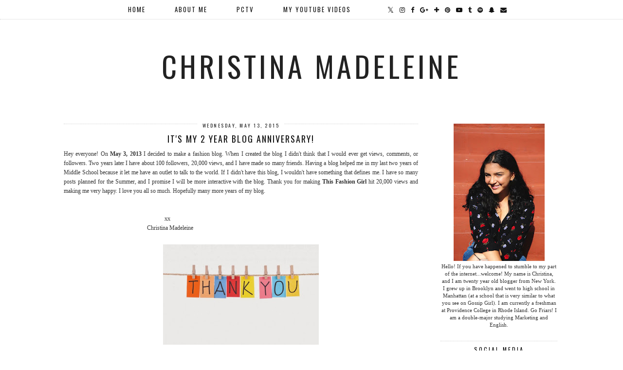

--- FILE ---
content_type: text/html; charset=UTF-8
request_url: https://www.christinamadeleine.com/2015/05/my-month-in-photos-may-edition.html
body_size: 31981
content:
<!DOCTYPE html>
<html class='v2' dir='ltr' prefix='og: http://ogp.me/ns#' xmlns='http://www.w3.org/1999/xhtml' xmlns:b='http://www.google.com/2005/gml/b' xmlns:data='http://www.google.com/2005/gml/data' xmlns:expr='http://www.google.com/2005/gml/expr'>
<head>
<link href='https://www.blogger.com/static/v1/widgets/335934321-css_bundle_v2.css' rel='stylesheet' type='text/css'/>
<script async='async' src='//pagead2.googlesyndication.com/pagead/js/adsbygoogle.js'></script>
<script>
     (adsbygoogle = window.adsbygoogle || []).push({
          google_ad_client: "ca-pub-9964915240152347",
          enable_page_level_ads: true
     });
</script>
<link href='//ajax.googleapis.com' rel='dns-prefetch'/>
<link href='//fonts.googleapis.com' rel='dns-prefetch'/>
<link href='//cdnjs.cloudflare.com' rel='dns-prefetch'/>
<link href='//pipdigz.co.uk' rel='dns-prefetch'/>
<meta content='width=1110' name='viewport'/>
<meta content='text/html; charset=UTF-8' http-equiv='Content-Type'/>
<meta content='blogger' name='generator'/>
<link href='https://www.christinamadeleine.com/favicon.ico' rel='icon' type='image/x-icon'/>
<link href='http://www.christinamadeleine.com/2015/05/my-month-in-photos-may-edition.html' rel='canonical'/>
<link rel="alternate" type="application/atom+xml" title="Christina Madeleine - Atom" href="https://www.christinamadeleine.com/feeds/posts/default" />
<link rel="alternate" type="application/rss+xml" title="Christina Madeleine - RSS" href="https://www.christinamadeleine.com/feeds/posts/default?alt=rss" />
<link rel="service.post" type="application/atom+xml" title="Christina Madeleine - Atom" href="https://www.blogger.com/feeds/5158507940739724843/posts/default" />

<link rel="alternate" type="application/atom+xml" title="Christina Madeleine - Atom" href="https://www.christinamadeleine.com/feeds/8748914344292132510/comments/default" />
<!--Can't find substitution for tag [blog.ieCssRetrofitLinks]-->
<link href='https://blogger.googleusercontent.com/img/b/R29vZ2xl/AVvXsEgcaCoNk5zOKAF-7KQ-iTrN20_owlTQp1-WCkdCdKG7Fi5QQyIOzZmI4M-fuvBEoE9gHzUBRHXP5P1j1tJsjYu1A7soNt1JKwQJUNKvjm7hepcpt3Dhdv94NeQnu8w76NjBkmJW4kmhYQ/s320/blogger-image--705953237.jpg' rel='image_src'/>
<meta content='http://www.christinamadeleine.com/2015/05/my-month-in-photos-may-edition.html' property='og:url'/>
<meta content='My Month in Photos *May Edition*' property='og:title'/>
<meta content=' Hey everyone! So it&#39;s finals week for me  *cries* and I have four more finals this week. But, since I only updated twice this month I wante...' property='og:description'/>
<meta content='https://blogger.googleusercontent.com/img/b/R29vZ2xl/AVvXsEgcaCoNk5zOKAF-7KQ-iTrN20_owlTQp1-WCkdCdKG7Fi5QQyIOzZmI4M-fuvBEoE9gHzUBRHXP5P1j1tJsjYu1A7soNt1JKwQJUNKvjm7hepcpt3Dhdv94NeQnu8w76NjBkmJW4kmhYQ/w1200-h630-p-k-no-nu/blogger-image--705953237.jpg' property='og:image'/>
<title>
My Month in Photos *May Edition* | Christina Madeleine
</title>
<!-- <meta expr:content='data:blog.pageTitle' property='og:title'/> -->
<meta content='article' property='og:type'/>
<!-- <meta expr:content='data:blog.canonicalUrl' property='og:url'/> -->
<meta content='https://blogger.googleusercontent.com/img/b/R29vZ2xl/AVvXsEgcaCoNk5zOKAF-7KQ-iTrN20_owlTQp1-WCkdCdKG7Fi5QQyIOzZmI4M-fuvBEoE9gHzUBRHXP5P1j1tJsjYu1A7soNt1JKwQJUNKvjm7hepcpt3Dhdv94NeQnu8w76NjBkmJW4kmhYQ/s320/blogger-image--705953237.jpg' property='og:image'/>
<meta content='Christina Madeleine' property='og:site_name'/>
<meta content='https://www.christinamadeleine.com/' name='twitter:domain'/>
<meta content='My Month in Photos *May Edition*' name='twitter:title'/>
<meta content='summary_large_image' name='twitter:card'/>
<meta content='https://blogger.googleusercontent.com/img/b/R29vZ2xl/AVvXsEgcaCoNk5zOKAF-7KQ-iTrN20_owlTQp1-WCkdCdKG7Fi5QQyIOzZmI4M-fuvBEoE9gHzUBRHXP5P1j1tJsjYu1A7soNt1JKwQJUNKvjm7hepcpt3Dhdv94NeQnu8w76NjBkmJW4kmhYQ/s320/blogger-image--705953237.jpg' name='twitter:image'/>
<link href='//fonts.googleapis.com/css?family=Oswald&subset=latin,latin-ext' rel='stylesheet' type='text/css'/>
<style type='text/css'>@font-face{font-family:'Oswald';font-style:normal;font-weight:400;font-display:swap;src:url(//fonts.gstatic.com/s/oswald/v57/TK3_WkUHHAIjg75cFRf3bXL8LICs1_FvsUtiZSSUhiCXABTV.woff2)format('woff2');unicode-range:U+0460-052F,U+1C80-1C8A,U+20B4,U+2DE0-2DFF,U+A640-A69F,U+FE2E-FE2F;}@font-face{font-family:'Oswald';font-style:normal;font-weight:400;font-display:swap;src:url(//fonts.gstatic.com/s/oswald/v57/TK3_WkUHHAIjg75cFRf3bXL8LICs1_FvsUJiZSSUhiCXABTV.woff2)format('woff2');unicode-range:U+0301,U+0400-045F,U+0490-0491,U+04B0-04B1,U+2116;}@font-face{font-family:'Oswald';font-style:normal;font-weight:400;font-display:swap;src:url(//fonts.gstatic.com/s/oswald/v57/TK3_WkUHHAIjg75cFRf3bXL8LICs1_FvsUliZSSUhiCXABTV.woff2)format('woff2');unicode-range:U+0102-0103,U+0110-0111,U+0128-0129,U+0168-0169,U+01A0-01A1,U+01AF-01B0,U+0300-0301,U+0303-0304,U+0308-0309,U+0323,U+0329,U+1EA0-1EF9,U+20AB;}@font-face{font-family:'Oswald';font-style:normal;font-weight:400;font-display:swap;src:url(//fonts.gstatic.com/s/oswald/v57/TK3_WkUHHAIjg75cFRf3bXL8LICs1_FvsUhiZSSUhiCXABTV.woff2)format('woff2');unicode-range:U+0100-02BA,U+02BD-02C5,U+02C7-02CC,U+02CE-02D7,U+02DD-02FF,U+0304,U+0308,U+0329,U+1D00-1DBF,U+1E00-1E9F,U+1EF2-1EFF,U+2020,U+20A0-20AB,U+20AD-20C0,U+2113,U+2C60-2C7F,U+A720-A7FF;}@font-face{font-family:'Oswald';font-style:normal;font-weight:400;font-display:swap;src:url(//fonts.gstatic.com/s/oswald/v57/TK3_WkUHHAIjg75cFRf3bXL8LICs1_FvsUZiZSSUhiCXAA.woff2)format('woff2');unicode-range:U+0000-00FF,U+0131,U+0152-0153,U+02BB-02BC,U+02C6,U+02DA,U+02DC,U+0304,U+0308,U+0329,U+2000-206F,U+20AC,U+2122,U+2191,U+2193,U+2212,U+2215,U+FEFF,U+FFFD;}</style>
<style id='page-skin-1' type='text/css'><!--
/*
-----------------------------------------------
Name: Aruba Nights
Designer: pipdig Ltd.
URL: https://www.pipdig.co/
Version: 3
License: Copyright 2016. All rights reserved.
*** Some of the assets in this template are tracked. ***
*** Any reproduction, copying or reselling of this template is not permitted. ***
-----------------------------------------------
<Group description="Page Text" selector="">
<Variable name="body.font" description="Font" type="font" default="normal normal 11px Verdana"/>
<Variable name="body.text.color" description="Text Color" type="color" default="#333333"/>
<Variable name="body.link.color" description="Link Color" type="color" default="#777777"/>
<Variable name="body.link.color.hover" description="Hover Color" type="color" default="#000000"/>
</Group>
<Group description="Blog Header" selector="">
<Variable name="header.text.font" description="Header Font" type="font" default="60px Oswald"/>
<Variable name="header.text.color" description="Header Color" type="color" default="#222222" />
<Variable name="tagline.text.font" description="Tagline Font" type="font" default="15px Oswald"/>
<Variable name="tagline.text.color" description="Tagline Color" type="color" default="#666666"/>
</Group>
<Group description="Post Titles" selector="">
<Variable name="post.title.font" description="Font" type="font" default="18px Oswald"/>
<Variable name="post.title.color" description="Color" type="color" default="#111111" />
<Variable name="post.title.color.hover" description="Hover Color" type="color" default="#999999" />
</Group>
<Group description="Date Header" selector="">
<Variable name="date.header.font" description="Font" type="font" default="10px Oswald"/>
<Variable name="date.header.color" description="Text Color" type="color" default="#222222"/>
</Group>
<Group description="Navbar" selector="">
<Variable name="navbar.text.font" description="Navbar Font" type="font" default="13px Oswald"/>
<Variable name="navbar.text.color" description="Navbar Text Color" type="color" default="#000000"/>
<Variable name="navbar.text.color.hover" description="Navbar Text Hover Color" type="color" default="#999999" />
<Variable name="navbar.background.color" description="Navbar Background Color" type="color" default="#ffffff"/>
</Group>
<Group description="Widgets" selector="">
<Variable name="widget.title.font" description="Widget Title Font" type="font" default="12px Oswald"/>
<Variable name="widget.title.text.color" description="Widget Title Color" type="color" default="#000000"/>
</Group>
<Group description="Social Icons" selector="">
<Variable name="socialz.color" description="Social Icon Color" type="color" default="#000000"/>
<Variable name="socialz.color.hover" description="Social Icon Hover Color" type="color" default="#999999"/>
</Group>
*/
body, .body-fauxcolumn-outer {
background: #fff;
font: normal normal 11px Verdana;
color: #333333;
padding: 0;
}
html body .region-inner {
min-width: 0;
max-width: 100%;
width: auto;
}
a:link {
text-decoration:none;
color: #000;
transition: all 0.25s ease-out; -moz-transition: all 0.25s ease-out; -webkit-transition: all 0.25s ease-out;
max-width: 100%;
}
a:visited {
text-decoration:none;
color: #000;
}
a:hover {
text-decoration:none;
color: #aaa;
}
.post-body a {
text-decoration:none;
color: #777777;
margin:0 !important;
transition: all 0.25s ease-out; -moz-transition: all 0.25s ease-out; -webkit-transition: all 0.25s ease-out;
}
.post-body a:hover {
color: #000000;
}
.navbar,.Navbar,.Attribution{display:none;}
#header-inner{padding-top:30px;background-position: center top !important;}
.body-fauxcolumn-outer .fauxcolumn-inner {
background: transparent none repeat scroll top left;
_background-image: none;
}
.body-fauxcolumn-outer .cap-top {
position: absolute;
z-index: 1;
height: 400px;
width: 100%;
}
.body-fauxcolumn-outer .cap-top .cap-left {
width: 100%;
background: transparent none repeat-x scroll top left;
_background-image: none;
}
.content-outer {
margin-bottom: 1px;
}
.content-inner {
background-color: #fff;
padding: 0;
}
#crosscol.section{margin:0;}
.socialz {text-align:center}
.socialz a {color: #000000; margin: 0 7px; font-size: 24px;-webkit-transition: all 0.25s ease-out; -moz-transition: all 0.25s ease-out; -ms-transition: all 0.25s ease-out; -o-transition: all 0.25s ease-out;transition: all 0.25s ease-out;}
.socialz a:hover {color: #999999;}
#socialz-top {
margin-left: 40px !important;
}
#socialz-top a {
display: inline-block;
color: #000000;
padding: 12px 5px;
}
#socialz-top a:hover {
color: #999999;
}
.slicknav_nav .socialz-top-mobile a {
display: inline-block;
margin: 0 5px;
padding-left: 5px;
padding-right: 5px;
font-size: 18px;
}
.addthis_toolbox {font:12px Oswald;font-size: 14px,sans-serif;letter-spacing:1px;margin-top:23px;color:#000;float:right}
.addthis_toolbox .fa{color:#000000;font-size:18px;margin-left:8px;transition: all 0.2s ease-out; -o-transition: all 0.2s ease-out; -moz-transition: all 0.2s ease-out; -webkit-transition: all 0.2s ease-out;}
.addthis_toolbox .fa:hover{color:#999999}
.post-share-buttons.goog-inline-block {display: none;}
.post-labels {
margin-top: 5px;
}
.tr-caption-container {table-layout: fixed; width: 100%;}
.sidebar h2, .foot h2, .BlogArchive h2, .sidebar .title, .foot .title {
font: 12px Oswald;
color: #000000;
border-top:1px dotted #ccc;
letter-spacing: 3px;
text-align: center;
text-transform: uppercase;
padding:8px 0;
margin-bottom:5px;
}
.status-msg-wrap{margin: 30px auto !important;font-size:100%;}
.status-msg-body{font:10px arial, sans-serif;text-transform:uppercase;letter-spacing:1px;color:#666;}
.status-msg-border{border:1px solid #fff; opacity:0.25;}
.status-msg-bg{background-color:#fff}
.post-body h2, .post-body h3, .post-body h4, .post-body h5, .post-body h6 {font:18px Oswald,sans-serif;letter-spacing:2px;text-transform:uppercase;font-weight: 400 !important;margin: 25px 0;}
.post-body h2 {font-size: 18px}
.post-body h3 {font-size: 17px}
.post-body h4 {font-size: 16px}
.post-body h5 {font-size: 16px}
.post-body h6 {font-size: 15px}
.more, .jump-link > a {
box-sizing: border-box;
border: 1px dotted #ccc;
color: #000 !important;
display: block;
padding: 8px 0;
position: relative;
text-align: center;
text-decoration: none !important;
text-transform: uppercase;
top: 10px;
width: 100%;
letter-spacing: 2px;
font:12px Oswald;font-size: 15px;
}
.more:hover, .jump-link > a:hover{
border: 1px dotted #eee  !important;
color: #444 !important;
}
.jump-link {
margin-top: 15px;
}
.post_here_link {display:none;}
.linkwithin_outer {
display: none;
}
#git_title > span,#git_title_bar span {font:18px Oswald;font-size:16px;letter-spacing: 2px;text-transform: uppercase;font-weight:400 !important}
#git_wrapper_0, #git_wrapper_1, #git_wrapper_2, #git_wrapper_3, #git_wrapper_4, #git_wrapper_5, #git_wrapper_6, #git_wrapper_7, #git_wrapper_8, #git_wrapper_29, #git_wrapper_10, #git_wrapper_11, #git_wrapper_12  {
border:none !important;
}
.gslide_img {padding:0 !important;border:none !important;}
.gslide{transition: all 0.25s ease-out; -moz-transition: all 0.25s ease-out; -webkit-transition: all 0.25s ease-out;}
.gslide:hover{opacity:.7}
/* Header
----------------------------------------------- */
.header-outer {
}
.Header .title {
font: 60px Oswald;
color: #222222;
text-align:center;
letter-spacing:6px;
margin: 35px 0;
text-transform: uppercase;
}
#Header1_headerimg{margin:15px auto 35px;}
.Header .title a {
color: #222222;
}
.Header .description {
font: 15px Oswald;
color: #666666;
text-transform:uppercase;
letter-spacing:2px;
text-align:center;
margin-top:-10px;
}
.header-inner .Header .titlewrapper {
padding: 0 0 10px;
}
.header-inner .Header .descriptionwrapper {
padding: 0 0;
display:none;
}
/* Tabs
----------------------------------------------- */
.slicknav_menu{display:none;background: #ffffff;}
.tabs .widget ul, .tabs .widget ul {overflow:visible;}
nav {
margin: 0 auto;
text-align: center;
line-height:0;
background:#ffffff;
width:100%;
border-bottom:1px dotted #ccc;
opacity:.93;
z-index:8;
}
.navdiv{
font: 13px Oswald;
width: 100%;
text-transform: uppercase;
letter-spacing: 2px;
position: fixed;
top:0;
left:0;
z-index:9;
}
.navdiv a{
color: #000000;
transition: all 0.25s ease-out; -moz-transition: all 0.25s ease-out; -webkit-transition: all 0.25s ease-out;
}
nav ul ul {
padding: 0;
top: 100%;
visibility: hidden;
opacity: 0;
-moz-transition: all 0.25s ease-out; -webkit-transition: all 0.25s ease-out; transition: all 0.25s ease-out;
}
nav ul li:hover > ul {
visibility: visible;
opacity: 1;
}
nav ul ul li {
display: none;
}
nav ul li:hover > ul li {
display: block;
}
nav ul {
list-style: none;
position: relative;
display: inline-table;
margin:0;
padding:0;
line-height:1.4em;
}
nav ul:after {
content: ""; clear: both; display: block;
}
nav ul li {
float: left;
z-index: 5000;
text-align: left;
}
nav ul a:hover {
color: #999999;
}
nav ul li a {
display: block;
padding: 12px 30px;
color: #000000;
text-decoration: none;
}
nav ul ul {
padding: 0;
position: absolute;
top: 100%;
}
nav ul ul li {
float: none !important;
position: relative;
}
nav ul ul li a {
padding: 10px 30px;
color: #000000;
background: #ffffff;
text-align: left;
}
nav ul ul li a:hover {
color: #999999;
}
nav ul ul ul {
position: absolute;
left: 100%;
top:0;
}
/* Columns
----------------------------------------------- */
.main-outer {
border-top: 0 solid transparent;
}
.fauxcolumn-left-outer .fauxcolumn-inner {
border-right: 1px solid transparent;
}
.fauxcolumn-right-outer .fauxcolumn-inner {
border-left: 0px solid transparent;
}
.sidebar {
margin:0 0 0 20px;
text-align:center;
}
/* Headings
----------------------------------------------- */
h2 {
margin: 0 0 1em 0;
color: #000;
}
/* Widgets
----------------------------------------------- */
.widget {
margin: 25px 0;
}
.widget .zippy {
color: #cecece;
}
.widget .popular-posts ul {
list-style: none;
padding:0;
}
.tabs-inner{padding:0;}
.AdSense{overflow:hidden}#HTML491{margin:0;padding:20px 0;}.cycle-slideshow{width:100%;height:400px;display:block;text-align:center;z-index:0;overflow:hidden;margin:0}.cycle-slideshow ul{width:100%;height:100%;height:100vh;padding:0}.cycle-slideshow li{width:100%;height:100%;margin:0;padding:0}.cycle-prev,.cycle-next{position:absolute;top:0;width:11%;opacity:.92;filter:alpha(opacity=92);z-index:800;height:100%;cursor:pointer}.cycle-prev{left:0;background:url('https://pipdigz.co.uk/slider_left.png') 50% 50% no-repeat}.cycle-next{right:0;background:url('https://pipdigz.co.uk/slider_right.png') 50% 50% no-repeat}.slide-inside{display:table;vertical-align:middle;height:100%;padding:0;width:100%;background:transparent;transition:all .25s ease-out;-o-transition:all .25s ease-out;-moz-transition:all .25s ease-out;-webkit-transition:all .25s ease-out}.slide-inside:hover{background:rgba(255,255,255,0.1)}.slide-title,.slide-title a:hover{display:table-cell;vertical-align:middle}.slide-h2{text-transform:uppercase;display:block;font:18px Oswald;color:#000;letter-spacing:1px;margin-bottom:15px;z-index:9}.slide-image{background-size:cover;background-attachment:scroll;background-position:center 11%;height:100%;width:100%}.slide-container{display:block;padding:0;color:#000;letter-spacing:0;width:30%;margin:0 auto;padding:15px;background:rgba(255,255,255,.76)}.slide-more{text-transform:uppercase;font:12px Oswald;color:#000;letter-spacing:2px;padding:15px 0;margin:25px auto 10px;display:block;width:150px;background:rgba(255,255,255,.8);transition:all .25s ease-out;-o-transition:all .25s ease-out;-moz-transition:all .25s ease-out;-webkit-transition:all .25s ease-out}.slide-more:hover{background:#fff;color:#000}#crosscol-overflow {margin:0;}
@media screen and (min-width: 1111px) {
.slide-image{background-attachment: fixed;}
}
.mobile .cycle-slideshow {
height: 250px;
}
.mobile .slide-container {
width: 60%;
}
.mobile .slide-resume, .mobile .slide-more {
display: none;
}
.mobile #HTML491 {
border: 0;
margin-bottom: 25px;
}
.PopularPosts .item-thumbnail {float:none;margin:0;}
.PopularPosts .item-title {
font: 18px Oswald; font-size: 12px;
letter-spacing: 1px;
padding-bottom: 0.2em;
text-transform: uppercase;
}
.PopularPosts img{width:100%;height:auto;transition: all 0.25s ease-out; -moz-transition: all 0.25s ease-out; -webkit-transition: all 0.25s ease-out;}
.PopularPosts img:hover{opacity:.7;}
.popular-posts .item-snippet {display: none;}
.widget.Stats {
text-align: center;
}
.sidebar ul {padding:0}
.sidebar li {list-style:none}
.sidebar .PageList ul li a, .sidebar .Label ul li a {
background:#fff;
display:block;
padding: 4px 0;
font: 12px Oswald; font-size: 11px;
letter-spacing: 1px;
text-transform:uppercase;
transition: all 0.25s ease-out; -moz-transition: all 0.25s ease-out; -webkit-transition: all 0.25s ease-out;
}
.sidebar .PageList ul li a:hover, .sidebar .Label ul li a:hover {
background: #111;
color: #fff;
}
.widget img {
max-width: 100%;
height:auto;
}
.widget-content li {list-style:none;}
/* Posts
----------------------------------------------- */
h2.date-header {
font: 10px Oswald;
color: #222222;
height:3px;
letter-spacing: 2px;
margin: 0 !important;
text-align:center;
border-top: 1px dotted #ccc;
}
.date-header span {
background-color: #fff;
padding: 0 10px;
position: relative;
top: -5px;
letter-spacing:2.5px;
text-transform:uppercase;
}
.status-msg-wrap{margin:0 auto 30px !important;font-size:100%;}
.main-inner {
padding-top: 45px;
padding-bottom: 65px;
}
.main-inner .column-center-inner {
padding: 0 0;
}
.main-inner .column-center-inner .section {
margin: 0 1em;
}
.post {
margin: 0 0 55px 0;
}
.comments h4 {
font: 18px Oswald;
color:#111111;
text-transform:uppercase;
letter-spacing:2px;
margin: .5em 0 0;
font-size: 140%;
}
.post-title{
font: 18px Oswald;
color:#111111;
margin: .75em 0 0;
text-align:center;
text-transform:uppercase;
letter-spacing:2px;
}
.post-title a{
text-decoration:none;
color:#111111;
}
.post-title a:hover {
color:#999999;
}
.post-body {
font-size: 110%;
line-height: 1.6;
position: relative;
text-align:justify;
}
.post-body img{max-width:100%;height:auto;padding:0 !important;margin:5px 0 0 0;}
.post-body img,
.post-body img, .post-body .tr-caption-container {
padding: 5px;
}
.post-body .tr-caption-container {
color: #333333;
}
.post-body .tr-caption-container img {
padding: 0;
background: transparent;
border: none;
width:100%;
height: auto;
}
.post-header {
margin: 0 0 1em;
line-height: 1.6;
font-size: 90%;
}
.post-footer {
margin: 20px -2px 0;
line-height: 1.6;
font: 10px Oswald; font-size: 10px;
text-transform:uppercase;
letter-spacing: 1px;
display:inline-block;
}
#comments .comment-author {
padding-top: 1.5em;
border-top: 1px solid transparent;
background-position: 0 1.5em;
}
#comments .comment-author:first-child {
padding-top: 0;
border-top: none;
}
.avatar-image-container {
margin: .2em 0 0;
}
input.gsc-input {width:97% !important; padding:5px 6px !important; font:10px arial,sans-serif; text-transform:uppercase; letter-spacing:1px;transition: all 0.25s ease-out; -moz-transition: all 0.25s ease-out; -webkit-transition: all 0.25s ease-out;}
input.gsc-input:focus{border-color:#f3f3f3;}
input.gsc-search-button {padding: 4px; font:10px Montserrat,sans-serif; text-transform:uppercase; letter-spacing:1px; border:1px solid #111; background: #111; color:#fff; cursor: pointer;}
.follow-by-email-submit{border:1px solid #111 !important; background:#111 !important; color:#fff !important; border-radius: 0 !important;text-transform:uppercase; font:10px Montserrat,sans-serif !important; letter-spacing:1px}
.follow-by-email-address{border:1px solid #ddd !important;transition: all 0.25s ease-out; -moz-transition: all 0.25s ease-out; -webkit-transition: all 0.25s ease-out;}
.follow-by-email-address:focus{border-color:#f3f3f3;}
.FollowByEmail .follow-by-email-inner .follow-by-email-submit {width: 64px;}
/* Comments
----------------------------------------------- */
.comments .comments-content .icon.blog-author {
background-repeat: no-repeat;
background-image: url([data-uri]);
background-size: 16px 16px;
}
.comments .comments-content .loadmore a {
border-top: 1px dotted #ccc;
border-bottom: 1px dotted #ccc;
}
.comments .comment-thread.inline-thread {
background: #fff;
}
.comments .continue {
border-top: 1px dotted #ddd;
}
/* Accents
---------------------------------------------- */
.section-columns td.columns-cell {
border-left: 0;
}
.blog-pager-older-link, .home-link, .blog-pager-newer-link {
background: #fff;
padding: 0;
}
#blog-pager-newer-link {
text-align: left;
width: 50%;
float: left;
}
#blog-pager-older-link {
text-align: right;
width: 50%;
float: right;
}
.blog-pager a{font: 12px Oswald; font-size: 18px;color:#000;text-transform:uppercase;letter-spacing:2px;-webkit-transition: all 0.25s ease-out; -moz-transition: all 0.25s ease-out; -ms-transition: all 0.25s ease-out; -o-transition: all 0.25s ease-out;transition: all 0.25s ease-out;}
.blog-pager a:hover{opacity:.5;}
.blog-pager a span {
font-size: 13px;
line-height: 1.3;
letter-spacing: 0;
display:block;
margin-top: 5px;
}
.blog-feeds, .post-feeds {
font: 12px Oswald; font-size: 12px;
letter-spacing: 2px;
text-transform: uppercase;
margin-top:30px;
}
#searchform fieldset{margin:0;padding:5px 0;background:#fff;border:1px dotted #ccc;color:#666;}
#searchform fieldset:hover{border-color:#aaa}
#s{background:transparent;background:url(//pipdigz.co.uk/icon_search_black.png) no-repeat scroll right 2px / 12px auto transparent;border:0;color:#555;float:left;margin:2px 5%;padding:0 10% 0 0;width:80%}
#back-top{
color: #777777;
background: transparent;
line-height: 100%;
display: inline-block;
position: fixed;
right: 35px;
bottom: 65px;
z-index: 10002;
}
#pipdigem {
width: 100%;
display: block;
margin: 0;
line-height: 0;
height: auto;
}
#pipdigem img {
height: auto;
width: 100%;
}
#pipdigem a {
padding: 0px;
margin: 0px;
display: inline-block;
position:relative;
}
#pipdigem li {
width: 12.5%;
display: inline-block;
margin: 0px !important;
padding: 0px !important;
}
#pipdigem .insta-likes {
width: 100%;
height: 100%;
margin-top: -100%;
opacity: 0;
text-align: center;
letter-spacing: 1px;
background: rgba(255, 255, 255, 0.55);
position: absolute;
font: normal normal 10px Montserrat, Arial, sans-serif;
color: #222;
line-height: normal;
transition: all 0.35s ease-out; -o-transition: all 0.35s ease-out; -moz-transition: all 0.35s ease-out; -webkit-transition: all 0.35s ease-out;
}
#pipdigem a:hover .insta-likes {
opacity:1;
}
.related-posts {
width: 100%;
margin: 2em 0;
float: left;
text-align: center;
}
.related-posts h3 {
margin-bottom: 10px;
color: #111111;
font: 18px Oswald;
font-size: 140%;
text-transform:uppercase;
letter-spacing:1px;
text-align: center;
}
.related-posts ul li {
list-style: none;
margin: 0 5px;
display: inline-block;
vertical-align: top;
text-align: center;
border: none;
}
.related-posts a:hover {
transition: all 0.25s ease-out; -moz-transition: all 0.25s ease-out; -webkit-transition: all 0.25s ease-out;
}
.related-posts a:hover {
opacity: .75;
}
.comments .comment .comment-actions a {
font: 10px Montserrat, sans-serif;
letter-spacing: 1px;
margin-right: 4px;
text-transform: uppercase;
}
.comments .comment .comment-actions a:hover {
text-decoration: none;
}
#back-top .fa {font-size: 30px;}
#back-top a,#back-top a:hover,#back-top a:focus{color:#000000;padding:5px;display:block;}
.credit{position:relative;bottom:0;background:#000;padding:12px 0;width:100%;text-align:center;color:#fff;font:10px Montserrat,arial,sans-serif;letter-spacing: 2px;text-transform:uppercase}
.credit a{color:#fff;text-decoration:none;}
.credit a:hover{color:#999;text-decoration:none;}
#cookies-nom {font: 10px arial, sans-serif;color:#666}
body.mobile  {background:#fff;}
.mobile .body-fauxcolumn-outer {background: transparent none repeat scroll top left;}
.mobile .body-fauxcolumn-outer .cap-top {background-size: 100% auto;}
.mobile .Header .title {font-size:40px;margin-bottom:20px;letter-spacing:4px;}
body.mobile .AdSense {margin: 0 -0;}
.mobile .post {margin: 0;}
.mobile .main-inner .column-center-inner .section {margin: 0;}
.mobile-date-outer{border:0}
html .main-inner .date-outer{margin-bottom:25px}
.mobile .date-header{text-align:center;border-top:1px dotted #ccc;}
.mobile .date-header span {padding: 0.1em 10px;margin: 0 -10px;font: 10px Oswald; font-size: 11px;letter-spacing:3px;color:#999;background:#fff;position:relative;top:-8px;}
.mobile .post-title {margin: 15px auto 0;}
.mobile #header-inner {padding-top:0;padding-bottom:0}
.mobile-index-title {font: 18px Oswald; font-size: 16px;text-transform:uppercase;letter-spacing:2px;color:#222;margin:0;width:92%;}
.mobile .blog-pager {background: transparent none no-repeat scroll top center;}
.mobile .footer-outer {border-top: none;}
.mobile .main-inner, .mobile .footer-inner {background-color: #ffffff;}
.mobile-index-contents {color: #333333;margin-right:0;}
.mobile-link-button {border-radius:0;}
.mobile-link-button a:link, .mobile-link-button a:visited {color: #ffffff;}
.mobile #blog-pager a {font:12px Oswald,serif;font-size:13px;color:#000;}
.mobile .blog-pager-newer-link, .mobile .blog-pager-older-link {background: none;}
.mobile .blog-pager-older-link .fa, .mobile .blog-pager-newer-link .fa{font-size: 40px;}
.mobile .mobile-navz .fa{font-size:30px;}
.mobile .entry-title{text-align:center;font: 18px Oswald; letter-spacing:1px; text-transform: uppercase;}
.mobile-desktop-link {margin-top: 60px}
.mobile-desktop-link a {color:#000 !important;}
.mobile .topbar,.mobile #uds-searchControl {display:none;}
.mobile .navdiv {display:none;}
.mobile #Header1_headerimg {margin: 20px auto; max-width: 90%;}
.mobile .PageList {display:inline;}
.mobile-index-thumbnail{float:none;}
.mobile-index-thumbnail img {width:100% !important;height:auto;}
.mobile .description {display:none;}
.mobile .post-body{text-align:center;font-size:100%;}
.mobile #PageList1,.mobile #HTML100,.nav-menu, .mobile #cookies-nom {display:none;}
.mobile .slicknav_menu{display:block}
.mobile .comment-link {position: relative;text-align: center;top: 15px;font: 12px Oswald; font-size: 11px; letter-spacing:1px; text-transform: uppercase;}
.mobile .more{width:98%;margin:0 auto}
html .mobile-index-contents .post-body {font-size: 90%;}
.mobile .post-body{font-size:100%;}
.mobile .addthis_toolbox {float:none}
.slicknav_nav {font:13px Oswald}
.slicknav_menu .slicknav_menutxt{font: 13px Oswald;font-size:18px;color: #000000}
.slicknav_nav a {color: #000000;}
.slicknav_menu .slicknav_icon-bar{background-color:#000000;}
.mobile #footer-1 {text-align: center;padding: 0 15px;}
#HTML519, #HTML927 {display: none}
.slicknav_icon{display:none}
.addthis_button_stumbleupon {display: none}
#cookieChoiceInfo {display: none;}

--></style>
<style id='template-skin-1' type='text/css'><!--
body {
min-width: 1040px;
}
.content-outer, .content-fauxcolumn-outer, .region-inner {
min-width: 1040px;
max-width: 1040px;
_width: 1040px;
}
.main-inner .columns {
padding-left: 0px;
padding-right: 290px;
}
.main-inner .fauxcolumn-center-outer {
left: 0px;
right: 290px;
}
.main-inner .fauxcolumn-left-outer {
width: 0px;
}
.main-inner .fauxcolumn-right-outer {
width: 290px;
}
.main-inner .column-left-outer {
width: 0px;
right: 100%;
margin-left: -0px;
}
.main-inner .column-right-outer {
width: 290px;
margin-right: -290px;
}
#layout {
min-width: 0;
}
#layout .content-outer {
min-width: 0;
width: 800px;
}
#layout .region-inner {
min-width: 0;
width: auto;
}
body#layout .section h4, .Navbar {display:none}
body#layout div.section {min-height: 50px}
body#layout div.layout-widget-description {font-size:11px}
body#layout .widget-content {padding: 6px 9px !important; line-height: 18px;}
body#layout div.layout-title {font-size:14px;}
#Label487 {display:none}
--></style>
<style>
.slicknav_btn { position: relative; display: block; vertical-align: middle; padding: 5px 0; line-height: 1.125em; cursor: pointer; width:100%;}
.slicknav_menu  .slicknav_menutxt { display: block; line-height: 1.188em; float: left; }
.slicknav_menu .slicknav_icon { display:none; }
.slicknav_nav { clear: both; text-align:center;}
.slicknav_nav ul,
.slicknav_nav li { display: block }
.slicknav_nav .slicknav_arrow { font-size: 0.8em; margin: 0 0 0 0.4em; }
.slicknav_nav .slicknav_item { cursor: pointer; }
.slicknav_nav .slicknav_row { display: block; }
.slicknav_nav a { display: block }
.slicknav_nav .slicknav_item a,
.slicknav_nav .slicknav_parent-link a { display: inline }
.slicknav_menu:before,
.slicknav_menu:after { content: " "; display: table; }
.slicknav_menu:after { clear: both }
.slicknav_menu { *zoom: 1 }
.slicknav_menu{font-size:23px}.slicknav_btn{margin:5px 0;text-decoration:none}.slicknav_menu .slicknav_menutxt{text-align:center; letter-spacing:4px; float:none; display:inline-block; width:100%;}
.slicknav_menu{padding:5px;border-bottom: 1px dotted #ccc}
.slicknav_nav{margin:0;padding:0;text-transform:uppercase;letter-spacing:2px}
.slicknav_nav,.slicknav_nav ul{list-style:none;overflow:hidden}
.slicknav_nav ul{padding:0;margin:0}
.slicknav_nav .slicknav_row{padding:5px 10px;margin:2px 5px}.slicknav_nav a{padding:5px 10px;margin:2px 5px;text-decoration:none;}
.slicknav_nav .slicknav_item a,.slicknav_nav .slicknav_parent-link a{padding:0;margin:0}
.slicknav_nav .slicknav_txtnode{margin-left:15px}
.slicknav_menu .slicknav_menutxt .fa {position: relative; top:-1px;}
</style>
<script src='//ajax.googleapis.com/ajax/libs/jquery/1.8.2/jquery.min.js' type='text/javascript'></script>
<script src='//pipdigz.co.uk/js/jquery.menu.min.js' type='text/javascript'></script>
<script src='//cdnjs.cloudflare.com/ajax/libs/jquery.cycle2/20140415/jquery.cycle2.min.js' type='text/javascript'></script>
<script src='//pipdigz.co.uk/js/g-plus.min.js' type='text/javascript'></script>
<script>
//<![CDATA[
var showpostthumbnails_gal=true;var showpostsummary_gal=true;var random_posts=false;var numchars_gal=120;var numposts_gal=4;function showgalleryposts(json){var numPosts=json.feed.openSearch$totalResults.$t;var indexPosts=new Array();document.write('<ul>');for(var i=0;i<numPosts;++i){indexPosts[i]=i}if(random_posts==true){indexPosts.sort(function(){return 0.5-Math.random()})}if(numposts_gal>numPosts){numposts_gal=numPosts}for(i=0;i<numposts_gal;++i){var entry_gal=json.feed.entry[indexPosts[i]];var posttitle_gal=entry_gal.title.$t;for(var k=0;k<entry_gal.link.length;k++){if(entry_gal.link[k].rel=='alternate'){posturl_gal=entry_gal.link[k].href;break}}if("content"in entry_gal){var postcontent_gal=entry_gal.content.$t}s=postcontent_gal;a=s.indexOf("<img");b=s.indexOf("src=\"",a);c=s.indexOf("\"",b+5);d=s.substr(b+5,c-b-5);if((a!=-1)&&(b!=-1)&&(c!=-1)&&(d!="")){var thumburl_gal=d}else var thumburl_gal='//1.bp.blogspot.com/-F2HXN2bB1rg/VUCeZj97wWI/AAAAAAAAARw/qbVqd47fcFw/s1600/bg.png';document.write('<li><div class="cycle-slideshow"><a href="'+posturl_gal+'"><div class="slide-image" style="background-image:url('+thumburl_gal+');"/><div class="slide-inside"><div class="slide-title">');document.write('<div class="slide-container">');document.write('<div class="slide-h2">');document.write(posttitle_gal+'</div>');var re=/<\S[^>]*>/g;postcontent_gal=postcontent_gal.replace(re,"");if(showpostsummary_gal==true){if(postcontent_gal.length<numchars_gal){document.write(postcontent_gal);document.write('</div>')}else{postcontent_gal=postcontent_gal.substring(0,numchars_gal);var quoteEnd_gal=postcontent_gal.lastIndexOf(" ");postcontent_gal=postcontent_gal.substring(0,quoteEnd_gal);document.write('<span class="slide-resume">');document.write(postcontent_gal+'...');document.write('</span>')}document.write('<div class="slide-more">Read More</div></div></div></div>')}document.write('</a></div>');document.write('</li>')}document.write('</ul>')}
//]]>
</script>
<style>#HTML491{display:none}#header-inner{padding-bottom: 40px;}.main-inner{padding-top:0;}</style>
<script src='//cdnjs.cloudflare.com/ajax/libs/fitvids/1.1.0/jquery.fitvids.min.js' type='text/javascript'></script>
<link href='//pipdigz.co.uk/css/core.css' media='all' rel='stylesheet' type='text/css'/>
<script type='text/javascript'>var addthis_config = {"data_track_addressbar": false, "data_track_clickback": false};</script>
<script src='//s7.addthis.com/js/300/addthis_widget.js' type='text/javascript'></script>
<script>var clementine = 'clementine';</script>
<link href='https://www.blogger.com/dyn-css/authorization.css?targetBlogID=5158507940739724843&amp;zx=9e3fea79-caf6-4f50-bab7-29f568613c65' media='none' onload='if(media!=&#39;all&#39;)media=&#39;all&#39;' rel='stylesheet'/><noscript><link href='https://www.blogger.com/dyn-css/authorization.css?targetBlogID=5158507940739724843&amp;zx=9e3fea79-caf6-4f50-bab7-29f568613c65' rel='stylesheet'/></noscript>
<meta name='google-adsense-platform-account' content='ca-host-pub-1556223355139109'/>
<meta name='google-adsense-platform-domain' content='blogspot.com'/>

<!-- data-ad-client=ca-pub-1823784405492962 -->

</head>
<body class='loading'>
<script>


  var pipdig_class = 'pipdig-post';



//<![CDATA[
if(typeof(pipdig_class) != 'undefined' && pipdig_class !== null) {
  jQuery('body').addClass(pipdig_class);
}
//]]>
</script>
<div class='body-fauxcolumns'>
<div class='fauxcolumn-outer body-fauxcolumn-outer'>
<div class='cap-top'>
<div class='cap-left'></div>
<div class='cap-right'></div>
</div>
<div class='fauxborder-left'>
<div class='fauxborder-right'></div>
<div class='fauxcolumn-inner'>
</div>
</div>
<div class='cap-bottom'>
<div class='cap-left'></div>
<div class='cap-right'></div>
</div>
</div>
</div>
<div class='content'>
<div class='content-fauxcolumns'>
<div class='fauxcolumn-outer content-fauxcolumn-outer'>
<div class='cap-top'>
<div class='cap-left'></div>
<div class='cap-right'></div>
</div>
<div class='fauxborder-left'>
<div class='fauxborder-right'></div>
<div class='fauxcolumn-inner'>
</div>
</div>
<div class='cap-bottom'>
<div class='cap-left'></div>
<div class='cap-right'></div>
</div>
</div>
</div>
<div class='content-cap-top cap-top'>
<div class='cap-left'></div>
<div class='cap-right'></div>
</div>
<div class='fauxborder-left content-fauxborder-left'>
<div class='fauxborder-right content-fauxborder-right'></div>
<div class='content-inner'>
<!-- <header> <div class='header-outer'> <div class='header-cap-top cap-top'> <div class='cap-left'/> <div class='cap-right'/> </div> <div class='fauxborder-left header-fauxborder-left'> <div class='fauxborder-right header-fauxborder-right'/> <div class='region-inner header-inner'> <b:section class='header' id='header' maxwidgets='1' showaddelement='no'/> </div> </div> <div class='header-cap-bottom cap-bottom'> <div class='cap-left'/> <div class='cap-right'/> </div> </div> </header> -->
<div class='tabs-outer'>
<div class='tabs-cap-top cap-top'>
<div class='cap-left'></div>
<div class='cap-right'></div>
</div>
<div class='fauxborder-left tabs-fauxborder-left'>
<div class='fauxborder-right tabs-fauxborder-right'></div>
<div class='region-inner tabs-inner'>
<div class='tabs section' id='crosscol'><div class='widget PageList' data-version='1' id='PageList1'>
<div class='widget-content'>
<div class='navdiv'>
<nav>
<ul class='dropdown'>
<li><a href='https://www.christinamadeleine.com/'>Home</a></li>
<li><a href='https://www.christinamadeleine.com/p/about-me.html'>About Me</a></li>
<li><a href='https://www.christinamadeleine.com/p/pctv.html'>PCTV</a></li>
<li><a href='https://www.christinamadeleine.com/p/my-youtube-videos.html'>My Youtube Videos</a></li>
</ul>
</nav>
</div>
<div class='clear'></div>
</div>
<script>
//<![CDATA[
var _0x45b7=["\x64\x72\x6F\x70\x64\x6F\x77\x6E","\x61\x64\x64\x43\x6C\x61\x73\x73","\x3C\x64\x69\x76\x20\x63\x6C\x61\x73\x73\x3D\x27\x6E\x61\x76\x64\x69\x76\x27\x3E\x3C\x6E\x61\x76\x3E\x3C\x75\x6C\x20\x63\x6C\x61\x73\x73\x3D\x27\x64\x72\x6F\x70\x64\x6F\x77\x6E\x27\x3E\x3C\x6C\x69\x3E\x3C\x75\x6C\x20\x63\x6C\x61\x73\x73\x3D\x27\x64\x72\x6F\x70\x64\x6F\x77\x6E\x27\x3E","\x74\x65\x78\x74","\x73\x75\x62\x73\x74\x72","\x5F","\x68\x72\x65\x66","\x61\x74\x74\x72","\x61","\x66\x69\x6E\x64","\x3C\x6C\x69\x3E\x3C\x61\x20\x68\x72\x65\x66\x3D\x22","\x22\x3E","\x3C\x2F\x61\x3E\x3C\x2F\x6C\x69\x3E","\x3C\x2F\x75\x6C\x3E\x3C\x2F\x6C\x69\x3E\x3C\x6C\x69\x3E\x3C\x61\x20\x68\x72\x65\x66\x3D\x22","\x3C\x2F\x61\x3E\x3C\x75\x6C\x20\x63\x6C\x61\x73\x73\x3D\x27\x73\x75\x62\x2D\x6D\x65\x6E\x75\x27\x3E","\x65\x61\x63\x68","\x23\x50\x61\x67\x65\x4C\x69\x73\x74\x31\x20\x6C\x69","\x3C\x2F\x75\x6C\x3E\x3C\x2F\x6C\x69\x3E\x3C\x2F\x75\x6C\x3E\x3C\x2F\x6E\x61\x76\x3E\x3C\x2F\x64\x69\x76\x3E","\x68\x74\x6D\x6C","\x6C\x65\x6E\x67\x74\x68","","\x72\x65\x70\x6C\x61\x63\x65","\x72\x65\x6D\x6F\x76\x65","\x23\x50\x61\x67\x65\x4C\x69\x73\x74\x31\x20\x75\x6C","\x69\x64","\x3A\x65\x71\x28\x31\x29","\x70\x61\x72\x65\x6E\x74\x73","\x23\x50\x61\x67\x65\x4C\x69\x73\x74\x31\x20\x61","\x23\x50\x61\x67\x65\x4C\x69\x73\x74\x31"];$(_0x45b7[28])[_0x45b7[15]](function(){$(this)[_0x45b7[1]](_0x45b7[0]);var _0x3878x1=_0x45b7[2];$(_0x45b7[16])[_0x45b7[15]](function(){var _0x3878x2=$(this)[_0x45b7[3]](),_0x3878x3=_0x3878x2[_0x45b7[4]](0,1),_0x3878x4=_0x3878x2[_0x45b7[4]](1);_0x45b7[5]== _0x3878x3?(_0x3878x3= $(this)[_0x45b7[9]](_0x45b7[8])[_0x45b7[7]](_0x45b7[6]),_0x3878x1+= _0x45b7[10]+ _0x3878x3+ _0x45b7[11]+ _0x3878x4+ _0x45b7[12]):(_0x3878x3= $(this)[_0x45b7[9]](_0x45b7[8])[_0x45b7[7]](_0x45b7[6]),_0x3878x1+= _0x45b7[13]+ _0x3878x3+ _0x45b7[11]+ _0x3878x2+ _0x45b7[14])});_0x3878x1+= _0x45b7[17];$(this)[_0x45b7[18]](_0x3878x1);$(_0x45b7[23])[_0x45b7[15]](function(){var _0x3878x1=$(this);if(_0x3878x1[_0x45b7[18]]()[_0x45b7[21]](/\s|&nbsp;/g,_0x45b7[20])[_0x45b7[19]]== 0){_0x3878x1[_0x45b7[22]]()}});$(_0x45b7[16])[_0x45b7[15]](function(){var _0x3878x1=$(this);if(_0x3878x1[_0x45b7[18]]()[_0x45b7[21]](/\s|&nbsp;/g,_0x45b7[20])[_0x45b7[19]]== 0){_0x3878x1[_0x45b7[22]]()}});$(_0x45b7[27])[_0x45b7[15]](function(){var _0x3878x5=$(location)[_0x45b7[7]](_0x45b7[6]),_0x3878x6=$(this)[_0x45b7[7]](_0x45b7[6]);if(_0x3878x6=== _0x3878x5){var _0x3878x7=$(this)[_0x45b7[26]](_0x45b7[25])[_0x45b7[7]](_0x45b7[24])}})})
//]]>
</script>
<script>
//<![CDATA[
$('.sub-menu').prev('a').append(" <i class='fa fa-chevron-down' style='font-size: 10px; position: relative; top: -2px;'/>");
//]]>
</script>
</div></div>
<div class='tabs section' id='crosscol-overflow'><div class='widget Header' data-version='1' id='Header1'>
<div id='header-inner'>
<div class='titlewrapper'>
<div class='title'>
<a href='https://www.christinamadeleine.com/'>Christina Madeleine</a>
</div>
</div>
</div>
</div>
</div>
</div>
</div>
<div class='tabs-cap-bottom cap-bottom'>
<div class='cap-left'></div>
<div class='cap-right'></div>
</div>
</div>
<div class='content-outer'>
<div class='main-outer'>
<div class='main-cap-top cap-top'>
<div class='cap-left'></div>
<div class='cap-right'></div>
</div>
<div class='fauxborder-left main-fauxborder-left'>
<div class='fauxborder-right main-fauxborder-right'></div>
<div class='region-inner main-inner'>
<div class='columns fauxcolumns'>
<div class='fauxcolumn-outer fauxcolumn-center-outer'>
<div class='cap-top'>
<div class='cap-left'></div>
<div class='cap-right'></div>
</div>
<div class='fauxborder-left'>
<div class='fauxborder-right'></div>
<div class='fauxcolumn-inner'>
</div>
</div>
<div class='cap-bottom'>
<div class='cap-left'></div>
<div class='cap-right'></div>
</div>
</div>
<div class='fauxcolumn-outer fauxcolumn-left-outer'>
<div class='cap-top'>
<div class='cap-left'></div>
<div class='cap-right'></div>
</div>
<div class='fauxborder-left'>
<div class='fauxborder-right'></div>
<div class='fauxcolumn-inner'>
</div>
</div>
<div class='cap-bottom'>
<div class='cap-left'></div>
<div class='cap-right'></div>
</div>
</div>
<div class='fauxcolumn-outer fauxcolumn-right-outer'>
<div class='cap-top'>
<div class='cap-left'></div>
<div class='cap-right'></div>
</div>
<div class='fauxborder-left'>
<div class='fauxborder-right'></div>
<div class='fauxcolumn-inner'>
</div>
</div>
<div class='cap-bottom'>
<div class='cap-left'></div>
<div class='cap-right'></div>
</div>
</div>
<!-- corrects IE6 width calculation -->
<div class='columns-inner'>
<div class='column-center-outer'>
<div class='column-center-inner'>
<div class='main section' id='main'><div class='widget Blog' data-version='1' id='Blog1'>
<div class='blog-posts hfeed'>
<!--Can't find substitution for tag [defaultAdStart]-->

          <div class="date-outer">
        
<h2 class='date-header'><span>Sunday, May 31, 2015</span></h2>

          <div class="date-posts">
        
<div class='post-outer'>
<div class='post hentry' itemprop='blogPost' itemscope='itemscope' itemtype='http://schema.org/BlogPosting'>
<meta itemType='https://schema.org/WebPage' itemid='https://www.christinamadeleine.com/2015/05/my-month-in-photos-may-edition.html' itemprop='mainEntityOfPage' itemscope='itemscope'/>
<meta content='12:42:00 PM' itemprop='datePublished'/>
<meta content='2015-05-31T16:42:26Z' itemprop='dateModified'/>
<meta content='https://blogger.googleusercontent.com/img/b/R29vZ2xl/AVvXsEgcaCoNk5zOKAF-7KQ-iTrN20_owlTQp1-WCkdCdKG7Fi5QQyIOzZmI4M-fuvBEoE9gHzUBRHXP5P1j1tJsjYu1A7soNt1JKwQJUNKvjm7hepcpt3Dhdv94NeQnu8w76NjBkmJW4kmhYQ/s320/blogger-image--705953237.jpg' itemprop='image'/>
<div itemprop='publisher' itemscope='itemscope' itemtype='https://schema.org/Organization'>
<div itemprop='logo' itemscope='itemscope' itemtype='https://schema.org/ImageObject'>
<meta content='https://sites.google.com/site/p4562jy6/publisher.png' itemprop='url'/>
<meta content='180' itemprop='width'/>
<meta content='60' itemprop='height'/>
</div>
<meta content='Christina Madeleine' itemprop='name'/>
</div>
<a name='8748914344292132510'></a>
<h1 class='post-title entry-title' itemprop='name'>
My Month in Photos *May Edition*
</h1>
<div class='post-header'>
<div class='post-header-line-1'></div>
</div>
<div class='post-body entry-content' id='post-body-8748914344292132510' itemprop='description articleBody'>
<div>
Hey everyone! So it's finals week for me&nbsp; *cries* and I have four more finals this week. But, since I only updated twice this month I wanted to end off the month with some of my adventures. I finish school on June 9 and so after that I can post as much as I can. This month has had quite a few events and I took a lot of pictures. So here is my month in pictures...</div>
<div>
<br /></div>
May 4, 2015<br />
<div>
<div class="separator" style="clear: both;">
<a href="https://blogger.googleusercontent.com/img/b/R29vZ2xl/AVvXsEgcaCoNk5zOKAF-7KQ-iTrN20_owlTQp1-WCkdCdKG7Fi5QQyIOzZmI4M-fuvBEoE9gHzUBRHXP5P1j1tJsjYu1A7soNt1JKwQJUNKvjm7hepcpt3Dhdv94NeQnu8w76NjBkmJW4kmhYQ/s640/blogger-image--705953237.jpg" imageanchor="1" style="margin-left: 1em; margin-right: 1em;"><img border="0" height="320" src="https://blogger.googleusercontent.com/img/b/R29vZ2xl/AVvXsEgcaCoNk5zOKAF-7KQ-iTrN20_owlTQp1-WCkdCdKG7Fi5QQyIOzZmI4M-fuvBEoE9gHzUBRHXP5P1j1tJsjYu1A7soNt1JKwQJUNKvjm7hepcpt3Dhdv94NeQnu8w76NjBkmJW4kmhYQ/s320/blogger-image--705953237.jpg" width="240" /></a>&nbsp;</div>
<div class="separator" style="clear: both;">
<br /></div>
<div class="separator" style="clear: both;">
<i>After our badminton match, two of my friends and I got ice cream.</i> </div>
<div class="separator" style="clear: both;">
<br /></div>
<div class="separator" style="clear: both;">
</div>
<div class="separator" style="clear: both;">
<a href="https://blogger.googleusercontent.com/img/b/R29vZ2xl/AVvXsEgqE19ARcloeXc26P-gNSZSNEHBDqeztBPsz3hOBMKd6JjnG3UhtAWwXybJLdXe70O_SuPJlh2JMhx0VUrvUAnPeYcCU9MCRDowQv52_ClAlaa8XE2j75ecsaurOwcJyNSsMkJUU3H6GA/s640/blogger-image--2061140685.jpg" imageanchor="1" style="margin-left: 1em; margin-right: 1em;"><img border="0" height="320" src="https://blogger.googleusercontent.com/img/b/R29vZ2xl/AVvXsEgqE19ARcloeXc26P-gNSZSNEHBDqeztBPsz3hOBMKd6JjnG3UhtAWwXybJLdXe70O_SuPJlh2JMhx0VUrvUAnPeYcCU9MCRDowQv52_ClAlaa8XE2j75ecsaurOwcJyNSsMkJUU3H6GA/s320/blogger-image--2061140685.jpg" width="240" /></a></div>
<div class="separator" style="clear: both;">
<i>&nbsp; Flowers on Park Avenue, Manhattan.</i></div>
<div class="separator" style="clear: both;">
</div>
<div class="separator" style="clear: both;">
<a href="https://blogger.googleusercontent.com/img/b/R29vZ2xl/AVvXsEjdpTrjywJKhPDml78UHGzKHRQO8jiEZRhB7JwzWDU11bhrKeGUneD8iHR_vwy4khO5XNCzZ0c4WIf0HiDSS-dZ2yvuOi8vRMAuxBL-w5A04HUzKhlMrJc3tXJMeJPng3bxZy_bGP1hVA/s640/blogger-image--691191024.jpg" imageanchor="1" style="margin-left: 1em; margin-right: 1em;"><img border="0" height="320" src="https://blogger.googleusercontent.com/img/b/R29vZ2xl/AVvXsEjdpTrjywJKhPDml78UHGzKHRQO8jiEZRhB7JwzWDU11bhrKeGUneD8iHR_vwy4khO5XNCzZ0c4WIf0HiDSS-dZ2yvuOi8vRMAuxBL-w5A04HUzKhlMrJc3tXJMeJPng3bxZy_bGP1hVA/s320/blogger-image--691191024.jpg" width="240" /></a></div>
<div class="separator" style="clear: both;">
<br /></div>
<div class="separator" style="clear: both;">
May 8, 2015</div>
<div class="separator" style="clear: both;">
<b>My Birthday</b></div>
<div class="separator" style="clear: both;">
</div>
<div class="separator" style="clear: both;">
<a href="https://blogger.googleusercontent.com/img/b/R29vZ2xl/AVvXsEiugSJdO9ZOtVQU6O9rA5qcmRgHUJST3uEDyhjpPg7aDwErjee9jhii0ReLGuhMBpD-Azid4fEByAXByHaY0zi8Yn-qOG5vPr_gd5vzVgaOUtX-2ASVPsdZy4Rg8MIfZon7KJHbFHTHHA/s640/blogger-image-926077932.jpg" imageanchor="1" style="margin-left: 1em; margin-right: 1em;"><img border="0" height="320" src="https://blogger.googleusercontent.com/img/b/R29vZ2xl/AVvXsEiugSJdO9ZOtVQU6O9rA5qcmRgHUJST3uEDyhjpPg7aDwErjee9jhii0ReLGuhMBpD-Azid4fEByAXByHaY0zi8Yn-qOG5vPr_gd5vzVgaOUtX-2ASVPsdZy4Rg8MIfZon7KJHbFHTHHA/s320/blogger-image-926077932.jpg" width="320" /></a></div>
<div class="separator" style="clear: both;">
<i>Birthday Selfie at a Japanese Restaurant in the Lower East Side.</i></div>
<div class="separator" style="clear: both;">
</div>
<div class="separator" style="clear: both;">
<a href="https://blogger.googleusercontent.com/img/b/R29vZ2xl/AVvXsEhBG48n8AtWz5sYl_8mqUfQ_Fzyoqs_IiStxqjO_-nu3_dVvNRs8F0I5AISgUdwHaDBztn9o73eBl6ZGygaVJRVTj-KiHnTIzwNOefoYq822_Mc8m6JDPHpTLDsDkaLxwdz4fgrxCzYPQ/s640/blogger-image-1392208062.jpg" imageanchor="1" style="margin-left: 1em; margin-right: 1em;"><img border="0" height="320" src="https://blogger.googleusercontent.com/img/b/R29vZ2xl/AVvXsEhBG48n8AtWz5sYl_8mqUfQ_Fzyoqs_IiStxqjO_-nu3_dVvNRs8F0I5AISgUdwHaDBztn9o73eBl6ZGygaVJRVTj-KiHnTIzwNOefoYq822_Mc8m6JDPHpTLDsDkaLxwdz4fgrxCzYPQ/s320/blogger-image-1392208062.jpg" width="240" /></a></div>
<i>Sashimi Tuna and Sushi was my birthday dinner. </i><br />
<div class="separator" style="clear: both;">
<a href="https://blogger.googleusercontent.com/img/b/R29vZ2xl/AVvXsEjEaGI3mzNeSG0w4D9OfNB0yR6rrbUo1sm7NGxJClhf4Z2-DwIq-wnzOjzRly0ocW4pyQ85Bfc4iW_f3qQwnX7nO4i8DMuXeipotpK6FuuZLxyO3n4cy5RqEEud-X5YQHO-1eonPSl-vw/s640/blogger-image--458595059.jpg" imageanchor="1" style="margin-left: 1em; margin-right: 1em;"><img border="0" height="320" src="https://blogger.googleusercontent.com/img/b/R29vZ2xl/AVvXsEjEaGI3mzNeSG0w4D9OfNB0yR6rrbUo1sm7NGxJClhf4Z2-DwIq-wnzOjzRly0ocW4pyQ85Bfc4iW_f3qQwnX7nO4i8DMuXeipotpK6FuuZLxyO3n4cy5RqEEud-X5YQHO-1eonPSl-vw/s320/blogger-image--458595059.jpg" width="240" /></a></div>
<div class="separator" style="clear: both;">
<br /></div>
<div class="separator" style="clear: both;">
May 9, 2015</div>
<div class="separator" style="clear: both;">
<br /></div>
<div class="separator" style="clear: both;">
</div>
<div class="separator" style="clear: both;">
<a href="https://blogger.googleusercontent.com/img/b/R29vZ2xl/AVvXsEicwjcquH-8IXkWTP_XH7CN6e936I5wDXT_PU892OladPTrfe5-QXQ-DEXDc-h-wJIiOkDrKB2tgf6WAQCu2mwxlNEWo5Ay7c0HkNg64FtJwLVAgpHMhJL8QlE3Lir0MlQcQ9MAUpakrA/s640/blogger-image--1649668529.jpg" imageanchor="1" style="margin-left: 1em; margin-right: 1em;"><img border="0" height="320" src="https://blogger.googleusercontent.com/img/b/R29vZ2xl/AVvXsEicwjcquH-8IXkWTP_XH7CN6e936I5wDXT_PU892OladPTrfe5-QXQ-DEXDc-h-wJIiOkDrKB2tgf6WAQCu2mwxlNEWo5Ay7c0HkNg64FtJwLVAgpHMhJL8QlE3Lir0MlQcQ9MAUpakrA/s320/blogger-image--1649668529.jpg" width="240" />&nbsp;</a></div>
<div class="separator" style="clear: both;">
I celebrated my birthday with some of my friends at a restaurant called <i>Serafina </i>in Meatpacking District, Manhattan.</div>
<div class="separator" style="clear: both;">
<br /></div>
<div class="separator" style="clear: both;">
</div>
<div class="separator" style="clear: both;">
</div>
<div class="separator" style="clear: both;">
<a href="https://blogger.googleusercontent.com/img/b/R29vZ2xl/AVvXsEiZp7V9u4JxfzqObKxlldQDffm9au-5bTJoW91KDpvCSZZvXzAvREf8Wlp3In3lMoZP2Efdmfp88jYZTaVyh0zz7jnAxuj6MLWgxsRZAOIy-blp36WTIeauTfjJ4v6hGiAp1zysbQLgrA/s640/blogger-image-986579324.jpg" imageanchor="1" style="margin-left: 1em; margin-right: 1em;"><img border="0" height="320" src="https://blogger.googleusercontent.com/img/b/R29vZ2xl/AVvXsEiZp7V9u4JxfzqObKxlldQDffm9au-5bTJoW91KDpvCSZZvXzAvREf8Wlp3In3lMoZP2Efdmfp88jYZTaVyh0zz7jnAxuj6MLWgxsRZAOIy-blp36WTIeauTfjJ4v6hGiAp1zysbQLgrA/s320/blogger-image-986579324.jpg" width="240" /></a></div>
<div class="separator" style="clear: both;">
There was a <b>Chanel Perfume </b>Exhibit in Chelsea, Manhattan that was open for 10 days. My friends and I went to it.</div>
<div class="separator" style="clear: both;">
</div>
<div class="separator" style="clear: both;">
<a href="https://blogger.googleusercontent.com/img/b/R29vZ2xl/AVvXsEjBmKKf7sQQeu2yCgEbgYBaEQqcrJNkWVn5MMtRetP7mlB-_XEo8TxvjidjVBJ-EFRFM7kGCCLH1ilW1kfqp1ZSZ_7hGhaZfohfPh9MZGUYXWyfi7wFJKeh4Xq2NHiijthr9GkHwuJ6yg/s640/blogger-image--571827325.jpg" imageanchor="1" style="margin-left: 1em; margin-right: 1em;"><img border="0" height="320" src="https://blogger.googleusercontent.com/img/b/R29vZ2xl/AVvXsEjBmKKf7sQQeu2yCgEbgYBaEQqcrJNkWVn5MMtRetP7mlB-_XEo8TxvjidjVBJ-EFRFM7kGCCLH1ilW1kfqp1ZSZ_7hGhaZfohfPh9MZGUYXWyfi7wFJKeh4Xq2NHiijthr9GkHwuJ6yg/s320/blogger-image--571827325.jpg" width="240" /></a></div>
<div class="separator" style="clear: both;">
It was a big room with a hallway to walk into that had an interactive screen about the history of Coco Chanel and her fragrances. There was a huge white wall so my friends and I took pictures in front of it for an aesthetic. The exhibit also had a postcard making station and you could stamp the Chanel symbol and decorate the cards and then they would get sent to anywhere in the world you wanted it too. I sent a postcard to my cousin in Switzerland.</div>
<div class="separator" style="clear: both;">
<br /></div>
<div class="separator" style="clear: both;">
</div>
<div class="separator" style="clear: both;">
<a href="https://blogger.googleusercontent.com/img/b/R29vZ2xl/AVvXsEhJ9125XfS1WAimIqHq9-L1vhakBZb8_9ASFWKNZkZE1I6AhGBkqu-mDiJ-vkxLdKlsvsyisvg6hnsiqun-2TcYD-Srzr97LS5Xr-yWhHqnejakrt9Cl9WvC6rya6ANn0lFlYrIvFYpVQ/s640/blogger-image--1126847150.jpg" imageanchor="1" style="margin-left: 1em; margin-right: 1em;"><img border="0" height="320" src="https://blogger.googleusercontent.com/img/b/R29vZ2xl/AVvXsEhJ9125XfS1WAimIqHq9-L1vhakBZb8_9ASFWKNZkZE1I6AhGBkqu-mDiJ-vkxLdKlsvsyisvg6hnsiqun-2TcYD-Srzr97LS5Xr-yWhHqnejakrt9Cl9WvC6rya6ANn0lFlYrIvFYpVQ/s320/blogger-image--1126847150.jpg" width="240" /></a></div>
<div class="separator" style="clear: both;">
<br /></div>
<div class="separator" style="clear: both;">
</div>
<div class="separator" style="clear: both;">
<a href="https://blogger.googleusercontent.com/img/b/R29vZ2xl/AVvXsEgD1NGujhY0fBSpNIjSBmqROaeWsxGnFuwvbmLU7P9tYG45DhzGFJ47nPL2Y9EinCQN1AjfA3ODBwQb52pRtaE4YUqcT4mZQ6O2HL-4BGiSBGNPxZwSO42oH4XUxLnmiEO1rtp9H8rYgw/s640/blogger-image--1571303754.jpg" imageanchor="1" style="margin-left: 1em; margin-right: 1em;"><img border="0" height="320" src="https://blogger.googleusercontent.com/img/b/R29vZ2xl/AVvXsEgD1NGujhY0fBSpNIjSBmqROaeWsxGnFuwvbmLU7P9tYG45DhzGFJ47nPL2Y9EinCQN1AjfA3ODBwQb52pRtaE4YUqcT4mZQ6O2HL-4BGiSBGNPxZwSO42oH4XUxLnmiEO1rtp9H8rYgw/s320/blogger-image--1571303754.jpg" width="240" /></a></div>
<div class="separator" style="clear: both;">
<br /></div>
<div class="separator" style="clear: both;">
Next, my friends and I got ice cream in Chelsea Market. There was a pop up store there that let you draw all over the walls in marker. Here is a picture of a cute drawing I saw:</div>
<div class="separator" style="clear: both;">
<br /></div>
<div class="separator" style="clear: both;">
</div>
<div class="separator" style="clear: both;">
<a href="https://blogger.googleusercontent.com/img/b/R29vZ2xl/AVvXsEiPQBRcf32QO2Cl35zsoI_p9G2iuJVAbmqDt9LSuJxOj5nmb0Z8tStCIVl70DIXCrnhCUY702N9nydlOgVWjyh_wLN_ZaocDeJ2dkBTEbHCxIojnArgvNY8aar8bafbXCIaaec6uFP21A/s640/blogger-image--1442818298.jpg" imageanchor="1" style="margin-left: 1em; margin-right: 1em;"><img border="0" height="320" src="https://blogger.googleusercontent.com/img/b/R29vZ2xl/AVvXsEiPQBRcf32QO2Cl35zsoI_p9G2iuJVAbmqDt9LSuJxOj5nmb0Z8tStCIVl70DIXCrnhCUY702N9nydlOgVWjyh_wLN_ZaocDeJ2dkBTEbHCxIojnArgvNY8aar8bafbXCIaaec6uFP21A/s320/blogger-image--1442818298.jpg" width="320" /></a></div>
<div class="separator" style="clear: both;">
<br /></div>
<div class="separator" style="clear: both;">
If you ever walking on the Highline, if you pay attention you can find this street art on the building. I almost walked past it.&nbsp;</div>
<div class="separator" style="clear: both;">
<br /></div>
<div class="separator" style="clear: both;">
"No one turns around enough to see how beautiful it is" -Alexa</div>
<div class="separator" style="clear: both;">
</div>
<div class="separator" style="clear: both;">
<a href="https://blogger.googleusercontent.com/img/b/R29vZ2xl/AVvXsEif9PN6tBODjc0-x2e9XgFsvgldzKxFTPzkMPxDEWL-ITMcNpcFN4tVgN13ZgAU2XKd7vRaDSXuS9qGtO6s_PPCQLjjSzPJfO-nAnlRTRQak8asliGzG6nQUyTm3MgHpP70eWqYDpjnHQ/s640/blogger-image-682984114.jpg" imageanchor="1" style="margin-left: 1em; margin-right: 1em;"><img border="0" height="320" src="https://blogger.googleusercontent.com/img/b/R29vZ2xl/AVvXsEif9PN6tBODjc0-x2e9XgFsvgldzKxFTPzkMPxDEWL-ITMcNpcFN4tVgN13ZgAU2XKd7vRaDSXuS9qGtO6s_PPCQLjjSzPJfO-nAnlRTRQak8asliGzG6nQUyTm3MgHpP70eWqYDpjnHQ/s320/blogger-image-682984114.jpg" width="320" /></a></div>
<div class="separator" style="clear: both;">
<br /></div>
<div class="separator" style="clear: both;">
May 13, 2015</div>
<div class="separator" style="clear: both;">
<i>The Metropolitan Museum of Art</i></div>
<div class="separator" style="clear: both;">
If you have read the news recently then I am sure you have heard of the MET gala. The gala is once a year and a lot of celebrities such as Emma Roberts, Beyonce, Rihanna, Justin Bieber, and so many others come to the Metropolitan Museum of Art for the newest fashion exhibit. This year it was for the fashion exhibit called <b>China: Through the Looking Glass</b>. The ancient China exhibit right now is filled with Chinese inspired dresses made by Dior and Chanel all the way to designers in China.</div>
<div class="separator" style="clear: both;">
<br /></div>
<div class="separator" style="clear: both;">
</div>
<div class="separator" style="clear: both;">
<a href="https://blogger.googleusercontent.com/img/b/R29vZ2xl/AVvXsEjjQWReqYvr6jjeMR4Sm5ewdvXeeUuCCRE-JxMabaOjSgIm0d252hC5qQ0ri0VzgUFRpmVXzh-tVwI4mPCqhp8S6aTN6a7QhvDAJ6QKt9qhVssw-W_oRk-vdmunyXDzW8ueCGFtcGSY7w/s640/blogger-image-92744852.jpg" imageanchor="1" style="margin-left: 1em; margin-right: 1em;"><img border="0" height="320" src="https://blogger.googleusercontent.com/img/b/R29vZ2xl/AVvXsEjjQWReqYvr6jjeMR4Sm5ewdvXeeUuCCRE-JxMabaOjSgIm0d252hC5qQ0ri0VzgUFRpmVXzh-tVwI4mPCqhp8S6aTN6a7QhvDAJ6QKt9qhVssw-W_oRk-vdmunyXDzW8ueCGFtcGSY7w/s320/blogger-image-92744852.jpg" width="240" /></a></div>
<div class="separator" style="clear: both;">
This is one of my favorite dresses because it's so beautiful. This is located in a room with Buddha statues around it.</div>
<div class="separator" style="clear: both;">
</div>
<div class="separator" style="clear: both;">
<a href="https://blogger.googleusercontent.com/img/b/R29vZ2xl/AVvXsEh40s6JkeRnRf8U4gjmqMpmeEOZKlQAqJkRniqfV2uEWyRPXXlnE0-IMGWeCcD6BulpByRPN92ZbE7y7Nl0tQ7f1n-5U3idocvsgtTBqNEVpcLp9ARCeGEhbVdUO6mZpf1hMOdd5ROvXg/s640/blogger-image-151551006.jpg" imageanchor="1" style="margin-left: 1em; margin-right: 1em;"><img border="0" height="320" src="https://blogger.googleusercontent.com/img/b/R29vZ2xl/AVvXsEh40s6JkeRnRf8U4gjmqMpmeEOZKlQAqJkRniqfV2uEWyRPXXlnE0-IMGWeCcD6BulpByRPN92ZbE7y7Nl0tQ7f1n-5U3idocvsgtTBqNEVpcLp9ARCeGEhbVdUO6mZpf1hMOdd5ROvXg/s320/blogger-image-151551006.jpg" width="320" /></a></div>
<div class="separator" style="clear: both;">
<br /></div>
<div class="separator" style="clear: both;">
</div>
<div class="separator" style="clear: both;">
<a href="https://blogger.googleusercontent.com/img/b/R29vZ2xl/AVvXsEjddtQXrUk3WmYb1C0SjFtxe3bEzl6Cinrn1TRXtLZGqyP0fnch-XvGOzRNj_scAdX1qe9wjFdb1MxYR8dl46AqoyOZhelxsY1k0A1RCxi3zwhvtehm9ZP03hrGYY2QNuclWWVNNtRw1w/s640/blogger-image-1652574615.jpg" imageanchor="1" style="margin-left: 1em; margin-right: 1em;"><img border="0" height="320" src="https://blogger.googleusercontent.com/img/b/R29vZ2xl/AVvXsEjddtQXrUk3WmYb1C0SjFtxe3bEzl6Cinrn1TRXtLZGqyP0fnch-XvGOzRNj_scAdX1qe9wjFdb1MxYR8dl46AqoyOZhelxsY1k0A1RCxi3zwhvtehm9ZP03hrGYY2QNuclWWVNNtRw1w/s320/blogger-image-1652574615.jpg" width="320" /></a></div>
<div class="separator" style="clear: both;">
This screen showed scenes from Chinese history such as soldiers, celebrations, and local life.</div>
<div class="separator" style="clear: both;">
</div>
<div class="separator" style="clear: both;">
<a href="https://blogger.googleusercontent.com/img/b/R29vZ2xl/AVvXsEiNxvU2FfMytl-1QScTlSHDxTwAciLi9VA-YauaoGK-OzrVykLz6Oiw0J9cGPadkKClCTyqdMobtXqT34oUeL-YiiF6YDQ5IuzKtJRAVwBLP0ermV3847AevOQuOSTWp7X-eHoKlKdA8w/s640/blogger-image-234994754.jpg" imageanchor="1" style="margin-left: 1em; margin-right: 1em;"><img border="0" height="320" src="https://blogger.googleusercontent.com/img/b/R29vZ2xl/AVvXsEiNxvU2FfMytl-1QScTlSHDxTwAciLi9VA-YauaoGK-OzrVykLz6Oiw0J9cGPadkKClCTyqdMobtXqT34oUeL-YiiF6YDQ5IuzKtJRAVwBLP0ermV3847AevOQuOSTWp7X-eHoKlKdA8w/s320/blogger-image-234994754.jpg" width="320" /></a></div>
<div class="separator" style="clear: both;">
This dress along with five other dresses were made of porcelain.</div>
<div class="separator" style="clear: both;">
</div>
<div class="separator" style="clear: both;">
<a href="https://blogger.googleusercontent.com/img/b/R29vZ2xl/AVvXsEjEhOPKD6vViRm34tAZ0zKYaORFhht1lAlSrRni99QE-bLuwhWNF5dTsUMGchYbIlRDojk9jV4pI1H4DS8eY23wy5-O3xuu5DNqsvIugx8JeAj3dCfEaJfkQ2iaILBWjWnIDcJ5yhFrAA/s640/blogger-image-137274235.jpg" imageanchor="1" style="margin-left: 1em; margin-right: 1em;"><img border="0" height="320" src="https://blogger.googleusercontent.com/img/b/R29vZ2xl/AVvXsEjEhOPKD6vViRm34tAZ0zKYaORFhht1lAlSrRni99QE-bLuwhWNF5dTsUMGchYbIlRDojk9jV4pI1H4DS8eY23wy5-O3xuu5DNqsvIugx8JeAj3dCfEaJfkQ2iaILBWjWnIDcJ5yhFrAA/s320/blogger-image-137274235.jpg" width="240" /></a></div>
<br />
This is one of the entries to the exhibit and it is filled with lights and inside are mannequins dressed in all black robes.<br />
<br />
<div class="separator" style="clear: both;">
<br /></div>
<div class="separator" style="clear: both;">
May 16, 2015</div>
<div class="separator" style="clear: both;">
<br /></div>
<div class="separator" style="clear: both;">
Here is my outfit for my friend's birthday party.</div>
</div>
<div>
<div class="separator" style="clear: both;">
</div>
<div class="separator" style="clear: both;">
<a href="https://blogger.googleusercontent.com/img/b/R29vZ2xl/AVvXsEhhhwJRAOGZ3p4yehy_IWjAnnQyOYvKM5p8PEs5RSk4qTs21Cw13IMPQiYVePE6SmQjlJtWDjq7u0Gke0WsK2vo7932BuzvfE4oPHr36p3LywT-81uLapmDE5BxI740307Npp1b2V_XUw/s640/blogger-image--1949948778.jpg" imageanchor="1" style="margin-left: 1em; margin-right: 1em;"><img border="0" height="320" src="https://blogger.googleusercontent.com/img/b/R29vZ2xl/AVvXsEhhhwJRAOGZ3p4yehy_IWjAnnQyOYvKM5p8PEs5RSk4qTs21Cw13IMPQiYVePE6SmQjlJtWDjq7u0Gke0WsK2vo7932BuzvfE4oPHr36p3LywT-81uLapmDE5BxI740307Npp1b2V_XUw/s320/blogger-image--1949948778.jpg" width="240" /></a></div>
<div class="separator" style="clear: both;">
<br /></div>
<div class="separator" style="clear: both;">
These glasses were filled with pink punch and I thought it was super cute that there was strawberries on top.</div>
<div class="separator" style="clear: both;">
</div>
<div class="separator" style="clear: both;">
<a href="https://blogger.googleusercontent.com/img/b/R29vZ2xl/AVvXsEhpxyDhCYs4ehC9P4Us2Uv1zW8XbPcJ_P4L7FPT-azH6MmJ4AXETSYaQlYw5uEFOYOa2Ml9ylcinn_1wuy8dxLwCZf1j-0MNWSE773ihR0CQ7PjTzOzKiW3Npv2Frr58zwm1CNBlZUVxA/s640/blogger-image-2007704066.jpg" imageanchor="1" style="margin-left: 1em; margin-right: 1em;"><img border="0" height="320" src="https://blogger.googleusercontent.com/img/b/R29vZ2xl/AVvXsEhpxyDhCYs4ehC9P4Us2Uv1zW8XbPcJ_P4L7FPT-azH6MmJ4AXETSYaQlYw5uEFOYOa2Ml9ylcinn_1wuy8dxLwCZf1j-0MNWSE773ihR0CQ7PjTzOzKiW3Npv2Frr58zwm1CNBlZUVxA/s320/blogger-image-2007704066.jpg" width="180" /></a></div>
<div class="separator" style="clear: both;">
<br /></div>
<div class="separator" style="clear: both;">
May 22, 2015</div>
<div class="separator" style="clear: both;">
<br /></div>
<i>Museum of Natural History</i><br />
<div class="separator" style="clear: both;">
</div>
<div class="separator" style="clear: both;">
<a href="https://blogger.googleusercontent.com/img/b/R29vZ2xl/AVvXsEiptcSDWO14R9bKJZtr0LnojPltLx_Qu-Iz6GLUjLhhP5_aa4IZaryZxtPrO7VOAzRORQXYZXyq-UOJkR2L7NnosmSdhaGETY0jejCqhm9UlUKrEb0Lu_9tnsZmNZl3GXIPPweWtEd2HQ/s640/blogger-image-2053507555.jpg" imageanchor="1" style="margin-left: 1em; margin-right: 1em;"><img border="0" height="320" src="https://blogger.googleusercontent.com/img/b/R29vZ2xl/AVvXsEiptcSDWO14R9bKJZtr0LnojPltLx_Qu-Iz6GLUjLhhP5_aa4IZaryZxtPrO7VOAzRORQXYZXyq-UOJkR2L7NnosmSdhaGETY0jejCqhm9UlUKrEb0Lu_9tnsZmNZl3GXIPPweWtEd2HQ/s320/blogger-image-2053507555.jpg" width="240" /></a></div>
<div class="separator" style="clear: both;">
The picture reminded me of a castle I saw when I was in England.</div>
<div class="separator" style="clear: both;">
<br /></div>
<div class="separator" style="clear: both;">
<br /></div>
<div class="separator" style="clear: both;">
</div>
<div class="separator" style="clear: both;">
<a href="https://blogger.googleusercontent.com/img/b/R29vZ2xl/AVvXsEhlEzk8uTDfHJQRGfg-IdLDcAxbomU1ZH1JQZSBwyfBUXtjF6RKwkmOJaBeR9-d4uPwBSJWvhhyphenhyphen-Bur6sXthzlSZEVhDqukSB0FG3tjemMX-hNluSLAH24MyZ25j3ODCJxm6x7P8ydBVw/s640/blogger-image-985776656.jpg" imageanchor="1" style="margin-left: 1em; margin-right: 1em;"><img border="0" height="320" src="https://blogger.googleusercontent.com/img/b/R29vZ2xl/AVvXsEhlEzk8uTDfHJQRGfg-IdLDcAxbomU1ZH1JQZSBwyfBUXtjF6RKwkmOJaBeR9-d4uPwBSJWvhhyphenhyphen-Bur6sXthzlSZEVhDqukSB0FG3tjemMX-hNluSLAH24MyZ25j3ODCJxm6x7P8ydBVw/s320/blogger-image-985776656.jpg" width="320" /></a></div>
<div class="separator" style="clear: both;">
The <i>Museum of Natural History</i> have exhibits filled with taxidermy and recreated animals. I love looking at animals so I thought these were cool.</div>
<div class="separator" style="clear: both;">
</div>
<div class="separator" style="clear: both;">
<a href="https://blogger.googleusercontent.com/img/b/R29vZ2xl/AVvXsEg5QA7SHD8_zSJwmfr-Bf2bZUnumVPncOulJGPRGVlfxLcWRmem05Fkdg0pmoXKZBtOWFlWRSpZ5M_MotzuPqwRjkn4dBJiVtSXfSvcMTWkzL1dnxJiM7MXj8Xy18D2oPepJwMFVsBt8A/s640/blogger-image-1699645791.jpg" imageanchor="1" style="margin-left: 1em; margin-right: 1em;"><img border="0" height="320" src="https://blogger.googleusercontent.com/img/b/R29vZ2xl/AVvXsEg5QA7SHD8_zSJwmfr-Bf2bZUnumVPncOulJGPRGVlfxLcWRmem05Fkdg0pmoXKZBtOWFlWRSpZ5M_MotzuPqwRjkn4dBJiVtSXfSvcMTWkzL1dnxJiM7MXj8Xy18D2oPepJwMFVsBt8A/s320/blogger-image-1699645791.jpg" width="320" /></a></div>
<div class="separator" style="clear: both;">
<br /></div>
<div class="separator" style="clear: both;">
</div>
<div class="separator" style="clear: both;">
<a href="https://blogger.googleusercontent.com/img/b/R29vZ2xl/AVvXsEh1LbDLs38_OM1muS3JnEZEEcevmEEKDB5Zs9uESq4yqAePzJuZlM6SBddeVElBJuBsC_ghwtlVyRRmMNxcJnvHhBRa-Vhb0RgZmcGOKkTjKJP316R4y-sd06M6pWAZOYISO3rvGovbng/s640/blogger-image-1197781317.jpg" imageanchor="1" style="margin-left: 1em; margin-right: 1em;"><img border="0" height="320" src="https://blogger.googleusercontent.com/img/b/R29vZ2xl/AVvXsEh1LbDLs38_OM1muS3JnEZEEcevmEEKDB5Zs9uESq4yqAePzJuZlM6SBddeVElBJuBsC_ghwtlVyRRmMNxcJnvHhBRa-Vhb0RgZmcGOKkTjKJP316R4y-sd06M6pWAZOYISO3rvGovbng/s320/blogger-image-1197781317.jpg" width="240" /></a></div>
<div class="separator" style="clear: both;">
I thought these houses in the Upper West side were super pretty.</div>
<div class="separator" style="clear: both;">
</div>
<div class="separator" style="clear: both;">
<a href="https://blogger.googleusercontent.com/img/b/R29vZ2xl/AVvXsEj-G0q4NsuE4AloJMEHS0GyE-sScfUyPHNt-x0KSAYs4b1yP2HklkIzKr3cmCt0is5mGRfnrZKdxs8IXJx6y3WNctXj4xU052AcUfGtqT2Sdb5IFP77ooNsWaz6uU_ppyYDr0Fuib-YLw/s640/blogger-image--473606919.jpg" imageanchor="1" style="margin-left: 1em; margin-right: 1em;"><img border="0" height="320" src="https://blogger.googleusercontent.com/img/b/R29vZ2xl/AVvXsEj-G0q4NsuE4AloJMEHS0GyE-sScfUyPHNt-x0KSAYs4b1yP2HklkIzKr3cmCt0is5mGRfnrZKdxs8IXJx6y3WNctXj4xU052AcUfGtqT2Sdb5IFP77ooNsWaz6uU_ppyYDr0Fuib-YLw/s320/blogger-image--473606919.jpg" width="240" /></a></div>
<div class="separator" style="clear: both;">
overpriced ice cream :( but it was still so good.</div>
<div class="separator" style="clear: both;">
</div>
<div class="separator" style="clear: both;">
<a href="https://blogger.googleusercontent.com/img/b/R29vZ2xl/AVvXsEjzweIp72rMdovnJb_Z0QYW93Wy4wAwyvRImboNDoX1EvxPbWpujg9vzOrTDctA_5k0RK3qME-CNw4OecjRznINlHWdaQ1l2MOWVZ_jqNZDQTZAq9glRHrxpFnIjyBuHFTjwFpZ0DDn9g/s640/blogger-image-1381763533.jpg" imageanchor="1" style="margin-left: 1em; margin-right: 1em;"><img border="0" height="320" src="https://blogger.googleusercontent.com/img/b/R29vZ2xl/AVvXsEjzweIp72rMdovnJb_Z0QYW93Wy4wAwyvRImboNDoX1EvxPbWpujg9vzOrTDctA_5k0RK3qME-CNw4OecjRznINlHWdaQ1l2MOWVZ_jqNZDQTZAq9glRHrxpFnIjyBuHFTjwFpZ0DDn9g/s320/blogger-image-1381763533.jpg" width="240" /></a></div>
<div class="separator" style="clear: both;">
This art piece is made by a street artist named <b>Banksy</b> and he goes all over the world painting on buildings and poles. Somebody put glass over the work so nobody can destroy it.</div>
<div class="separator" style="clear: both;">
<br /></div>
<div class="separator" style="clear: both;">
May 24, 2015</div>
<div class="separator" style="clear: both;">
For Memorial Day Weekend I went out to Long Island to visit my grandmother. </div>
<div class="separator" style="clear: both;">
</div>
<div class="separator" style="clear: both;">
<a href="https://blogger.googleusercontent.com/img/b/R29vZ2xl/AVvXsEiUhwHALEx_jwRTEZEWZ67sYZHRXcMJ1sHGB-q5VIQ9hj6lpasSM8GUQpkdayhQsPCV-w9ZP9BnMtbN-MRJuh6fRfxlgmHYlIovlmVFhpmr8m492pyjrv9IKhfWY17U-qhhj1JgTvNJIg/s640/blogger-image--105436574.jpg" imageanchor="1" style="margin-left: 1em; margin-right: 1em;"><img border="0" height="320" src="https://blogger.googleusercontent.com/img/b/R29vZ2xl/AVvXsEiUhwHALEx_jwRTEZEWZ67sYZHRXcMJ1sHGB-q5VIQ9hj6lpasSM8GUQpkdayhQsPCV-w9ZP9BnMtbN-MRJuh6fRfxlgmHYlIovlmVFhpmr8m492pyjrv9IKhfWY17U-qhhj1JgTvNJIg/s320/blogger-image--105436574.jpg" width="320" /></a></div>
<div class="separator" style="clear: both;">
<br /></div>
It was still too cold to go in the pool but the view was beautiful. My cousin and I walked along the beach and the empty roads in this part of Long Island.<br />
<div class="separator" style="clear: both;">
<br /></div>
<div class="separator" style="clear: both;">
</div>
<div class="separator" style="clear: both;">
<a href="https://blogger.googleusercontent.com/img/b/R29vZ2xl/AVvXsEh2FeeqtC6SG2C1BqfKSaNHgeRtdAf4gCRa708uKUBWgMyoEL7aytBt6DL3AHJoKeAOvKiZ64UuFjeLIi9t08XW2-8tZFKjYJTPeq_TpqL8O_gkLgtmsffqm_hD4dz-YTzxTLd7kw-O5Q/s640/blogger-image--1697236267.jpg" imageanchor="1" style="margin-left: 1em; margin-right: 1em;"><img border="0" height="320" src="https://blogger.googleusercontent.com/img/b/R29vZ2xl/AVvXsEh2FeeqtC6SG2C1BqfKSaNHgeRtdAf4gCRa708uKUBWgMyoEL7aytBt6DL3AHJoKeAOvKiZ64UuFjeLIi9t08XW2-8tZFKjYJTPeq_TpqL8O_gkLgtmsffqm_hD4dz-YTzxTLd7kw-O5Q/s320/blogger-image--1697236267.jpg" width="240" /></a></div>
<br />
My dog, Bosco, loves it out in Long Island.<br />
<div class="separator" style="clear: both;">
<br /></div>
<div class="separator" style="clear: both;">
May 26, 2015</div>
<div class="separator" style="clear: both;">
<i>The Metropolitan Museum of Art</i></div>
<div class="separator" style="clear: both;">
</div>
<div class="separator" style="clear: both;">
<a href="https://blogger.googleusercontent.com/img/b/R29vZ2xl/AVvXsEiXDP-sdYyhb0S4OztjcXO0n-lwFTK0QlaHBH9Z6Ng-mmAUwrtSR-E0yXNhVyEJObH4lzZaoU3y8PRo6oS2tl4fXEwX4UbCS8JRCc6dlslAfLGG7zyiwu5wuHxR_eTtJ13d5CdOBg_q1g/s640/blogger-image-1580802825.jpg" imageanchor="1" style="margin-left: 1em; margin-right: 1em;"><img border="0" height="320" src="https://blogger.googleusercontent.com/img/b/R29vZ2xl/AVvXsEiXDP-sdYyhb0S4OztjcXO0n-lwFTK0QlaHBH9Z6Ng-mmAUwrtSR-E0yXNhVyEJObH4lzZaoU3y8PRo6oS2tl4fXEwX4UbCS8JRCc6dlslAfLGG7zyiwu5wuHxR_eTtJ13d5CdOBg_q1g/s320/blogger-image-1580802825.jpg" width="240" /></a></div>
<div class="separator" style="clear: both;">
It was my class' last Art History class, so my teacher took us to the roof of the Met. </div>
<div class="separator" style="clear: both;">
</div>
<div class="separator" style="clear: both;">
<a href="https://blogger.googleusercontent.com/img/b/R29vZ2xl/AVvXsEggQapp4rg-GjIQ_LZhbHXo7XFBzUVKFLmo_VKJFK6m0V2h0a78uRA8rXz-px-sN3YTOVATfTN-u48b4O9woFJ6PpoBQ-a8j8-sskSLCGO75t-HS0AMtrhLOaNjHpIltwaxja12lyvf_g/s640/blogger-image-1944295838.jpg" imageanchor="1" style="margin-left: 1em; margin-right: 1em;"><img border="0" height="320" src="https://blogger.googleusercontent.com/img/b/R29vZ2xl/AVvXsEggQapp4rg-GjIQ_LZhbHXo7XFBzUVKFLmo_VKJFK6m0V2h0a78uRA8rXz-px-sN3YTOVATfTN-u48b4O9woFJ6PpoBQ-a8j8-sskSLCGO75t-HS0AMtrhLOaNjHpIltwaxja12lyvf_g/s320/blogger-image-1944295838.jpg" width="320" /></a></div>
<div class="separator" style="clear: both;">
The beautiful view of Central Park and Manhattan.</div>
<div class="separator" style="clear: both;">
</div>
<div class="separator" style="clear: both;">
<a href="https://blogger.googleusercontent.com/img/b/R29vZ2xl/AVvXsEibN6xr0BbsjCEgl1bkDx7DyeFKfIKvbxZ7a4t1Ap1GwZ3A8alr5kr4NSiotRRwxltdLUYbvjVgdtBAyMagt_RwfWxTO_LWF3DmsCrrFn4_gBe8hYLQVM8LHlvMYmw5fhoakyVbcXgtDQ/s640/blogger-image-1065403659.jpg" imageanchor="1" style="margin-left: 1em; margin-right: 1em;"><img border="0" height="320" src="https://blogger.googleusercontent.com/img/b/R29vZ2xl/AVvXsEibN6xr0BbsjCEgl1bkDx7DyeFKfIKvbxZ7a4t1Ap1GwZ3A8alr5kr4NSiotRRwxltdLUYbvjVgdtBAyMagt_RwfWxTO_LWF3DmsCrrFn4_gBe8hYLQVM8LHlvMYmw5fhoakyVbcXgtDQ/s320/blogger-image-1065403659.jpg" width="240" /></a></div>
<br />
<div class="separator" style="clear: both;">
May 28, 2015</div>
<div class="separator" style="clear: both;">
<br /></div>
<div class="separator" style="clear: both;">
I don't why I chose this face but that was my last day of classes.</div>
<div class="separator" style="clear: both;">
</div>
<div class="separator" style="clear: both;">
<a href="https://blogger.googleusercontent.com/img/b/R29vZ2xl/AVvXsEiK0GX9bO8SowRDxMh__K0BCJA7uHQ1gsX-f-tCuFLVgo2lY5ktHQYCFfWh42fZ6G_LOcEx3voON8IglinbVzduhG2Khn8J4I_SYDdcOEu5DfzJLSNu1iH-ARwBiOAYHYK4sYo2vevNsg/s640/blogger-image--876052448.jpg" imageanchor="1" style="margin-left: 1em; margin-right: 1em;"><img border="0" height="320" src="https://blogger.googleusercontent.com/img/b/R29vZ2xl/AVvXsEiK0GX9bO8SowRDxMh__K0BCJA7uHQ1gsX-f-tCuFLVgo2lY5ktHQYCFfWh42fZ6G_LOcEx3voON8IglinbVzduhG2Khn8J4I_SYDdcOEu5DfzJLSNu1iH-ARwBiOAYHYK4sYo2vevNsg/s320/blogger-image--876052448.jpg" width="320" /></a></div>
<br />
<br />
<br /><b>I really hoped you guys liked this post.&nbsp;</b><br />
<b>Tell me what your favorite pictures were and what happened this month for you.</b><br />
<b>I will talk to you all after finals.</b><br />
<b><br /></b>
&nbsp;&nbsp;&nbsp;&nbsp;&nbsp;&nbsp;&nbsp;&nbsp;&nbsp;&nbsp;&nbsp;&nbsp;&nbsp;&nbsp;&nbsp;&nbsp;&nbsp;&nbsp;&nbsp;&nbsp;&nbsp;&nbsp;&nbsp;&nbsp;&nbsp;&nbsp;&nbsp;&nbsp;&nbsp;&nbsp;&nbsp;&nbsp;&nbsp;&nbsp;&nbsp;&nbsp;&nbsp;&nbsp;&nbsp;&nbsp;&nbsp;&nbsp;&nbsp;&nbsp;&nbsp;&nbsp;&nbsp;&nbsp;&nbsp;&nbsp;&nbsp;&nbsp;&nbsp;&nbsp;&nbsp; &nbsp; &nbsp; &nbsp; xx<br />
&nbsp;&nbsp;&nbsp;&nbsp;&nbsp;&nbsp;&nbsp;&nbsp;&nbsp;&nbsp;&nbsp;&nbsp;&nbsp;&nbsp;&nbsp;&nbsp;&nbsp;&nbsp;&nbsp;&nbsp;&nbsp;&nbsp;&nbsp;&nbsp;&nbsp;&nbsp;&nbsp;&nbsp;&nbsp;&nbsp;&nbsp;&nbsp;&nbsp; &nbsp;&nbsp; &nbsp;&nbsp;&nbsp;&nbsp; &nbsp; &nbsp; &nbsp; &nbsp; Christina Madeleine<br />
<br />
<br /></div>
<div style='clear: both;'></div>
</div>
<div addthis:media='https://blogger.googleusercontent.com/img/b/R29vZ2xl/AVvXsEgcaCoNk5zOKAF-7KQ-iTrN20_owlTQp1-WCkdCdKG7Fi5QQyIOzZmI4M-fuvBEoE9gHzUBRHXP5P1j1tJsjYu1A7soNt1JKwQJUNKvjm7hepcpt3Dhdv94NeQnu8w76NjBkmJW4kmhYQ/s320/blogger-image--705953237.jpg' addthis:title='My Month in Photos *May Edition*' addthis:url='https://www.christinamadeleine.com/2015/05/my-month-in-photos-may-edition.html' class='addthis_toolbox'>
<span class='sharez'>SHARE:</span>
<a class='addthis_button_facebook'><i class='fa fa-facebook'></i></a>
<a class='addthis_button_twitter'><i class='fa fa-twitter'></i></a>
<a class='addthis_button_tumblr'><i class='fa fa-tumblr'></i></a>
<a class='addthis_button_pinterest_share'><i class='fa fa-pinterest'></i></a>
<a class='addthis_button_stumbleupon'><i class='fa fa-stumbleupon'></i></a>
</div>
<div class='post-footer'>
<div class='post-footer-line post-footer-line-1'><span class='post-author vcard'>
Posted by
<span class='fn' itemprop='author' itemscope='itemscope' itemtype='http://schema.org/Person'>
<meta content='https://www.blogger.com/profile/09725226985952241866' itemprop='url'/>
<a class='g-profile' href='https://www.blogger.com/profile/09725226985952241866' rel='author' title='author profile'>
<span itemprop='name'>Christina Madeleine</span>
</a>
</span>
</span>
<span class='post-timestamp'>
at
<meta content='http://www.christinamadeleine.com/2015/05/my-month-in-photos-may-edition.html' itemprop='url'/>
<a class='timestamp-link' href='https://www.christinamadeleine.com/2015/05/my-month-in-photos-may-edition.html' rel='bookmark' title='permanent link'><abbr class='published' itemprop='datePublished' title='2015-05-31T12:42:00-04:00'><span class='updated'>12:42:00&#8239;PM</span></abbr></a>
</span>
<span class='post-comment-link'>
</span>
<span class='post-icons'>
<span class='item-control blog-admin pid-60944826'>
<a href='https://www.blogger.com/post-edit.g?blogID=5158507940739724843&postID=8748914344292132510&from=pencil' title='Edit Post'>
<img alt='Edit this post' class='icon-action' height='12' src='//pipdigz.co.uk/edit_pencil.png' width='12'/>
</a>
</span>
</span>
<div class='post-share-buttons goog-inline-block'>
</div>
</div>
<div class='post-footer-line post-footer-line-2'><span class='post-labels'>
</span>
</div>
<div class='post-footer-line post-footer-line-3'><span class='post-location'>
</span>
</div>
</div>
</div>
<div class='comments' id='comments'>
<a name='comments'></a>
<h4>2 comments</h4>
<div class='comments-content'>
<script async='async' src='' type='text/javascript'></script>
<script type='text/javascript'>
    (function() {
      var items = null;
      var msgs = null;
      var config = {};

// <![CDATA[
      var cursor = null;
      if (items && items.length > 0) {
        cursor = parseInt(items[items.length - 1].timestamp) + 1;
      }

      var bodyFromEntry = function(entry) {
        if (entry.gd$extendedProperty) {
          for (var k in entry.gd$extendedProperty) {
            if (entry.gd$extendedProperty[k].name == 'blogger.contentRemoved') {
              return '<span class="deleted-comment">' + entry.content.$t + '</span>';
            }
          }
        }
        return entry.content.$t;
      }

      var parse = function(data) {
        cursor = null;
        var comments = [];
        if (data && data.feed && data.feed.entry) {
          for (var i = 0, entry; entry = data.feed.entry[i]; i++) {
            var comment = {};
            // comment ID, parsed out of the original id format
            var id = /blog-(\d+).post-(\d+)/.exec(entry.id.$t);
            comment.id = id ? id[2] : null;
            comment.body = bodyFromEntry(entry);
            comment.timestamp = Date.parse(entry.published.$t) + '';
            if (entry.author && entry.author.constructor === Array) {
              var auth = entry.author[0];
              if (auth) {
                comment.author = {
                  name: (auth.name ? auth.name.$t : undefined),
                  profileUrl: (auth.uri ? auth.uri.$t : undefined),
                  avatarUrl: (auth.gd$image ? auth.gd$image.src : undefined)
                };
              }
            }
            if (entry.link) {
              if (entry.link[2]) {
                comment.link = comment.permalink = entry.link[2].href;
              }
              if (entry.link[3]) {
                var pid = /.*comments\/default\/(\d+)\?.*/.exec(entry.link[3].href);
                if (pid && pid[1]) {
                  comment.parentId = pid[1];
                }
              }
            }
            comment.deleteclass = 'item-control blog-admin';
            if (entry.gd$extendedProperty) {
              for (var k in entry.gd$extendedProperty) {
                if (entry.gd$extendedProperty[k].name == 'blogger.itemClass') {
                  comment.deleteclass += ' ' + entry.gd$extendedProperty[k].value;
                } else if (entry.gd$extendedProperty[k].name == 'blogger.displayTime') {
                  comment.displayTime = entry.gd$extendedProperty[k].value;
                }
              }
            }
            comments.push(comment);
          }
        }
        return comments;
      };

      var paginator = function(callback) {
        if (hasMore()) {
          var url = config.feed + '?alt=json&v=2&orderby=published&reverse=false&max-results=50';
          if (cursor) {
            url += '&published-min=' + new Date(cursor).toISOString();
          }
          window.bloggercomments = function(data) {
            var parsed = parse(data);
            cursor = parsed.length < 50 ? null
                : parseInt(parsed[parsed.length - 1].timestamp) + 1
            callback(parsed);
            window.bloggercomments = null;
          }
          url += '&callback=bloggercomments';
          var script = document.createElement('script');
          script.type = 'text/javascript';
          script.src = url;
          document.getElementsByTagName('head')[0].appendChild(script);
        }
      };
      var hasMore = function() {
        return !!cursor;
      };
      var getMeta = function(key, comment) {
        if ('iswriter' == key) {
          var matches = !!comment.author
              && comment.author.name == config.authorName
              && comment.author.profileUrl == config.authorUrl;
          return matches ? 'true' : '';
        } else if ('deletelink' == key) {
          return config.baseUri + '/delete-comment.g?blogID='
               + config.blogId + '&postID=' + comment.id;
        } else if ('deleteclass' == key) {
          return comment.deleteclass;
        }
        return '';
      };

      var replybox = null;
      var replyUrlParts = null;
      var replyParent = undefined;

      var onReply = function(commentId, domId) {
        if (replybox == null) {
          // lazily cache replybox, and adjust to suit this style:
          replybox = document.getElementById('comment-editor');
          if (replybox != null) {
            replybox.height = '250px';
            replybox.style.display = 'block';
            replyUrlParts = replybox.src.split('#');
          }
        }
        if (replybox && (commentId !== replyParent)) {
          document.getElementById(domId).insertBefore(replybox, null);
          replybox.src = replyUrlParts[0]
              + (commentId ? '&parentID=' + commentId : '')
              + '#' + replyUrlParts[1];
          replyParent = commentId;
        }
      };

      var hash = (window.location.hash || '#').substring(1);
      var startThread, targetComment;
      if (/^comment-form_/.test(hash)) {
        startThread = hash.substring('comment-form_'.length);
      } else if (/^c[0-9]+$/.test(hash)) {
        targetComment = hash.substring(1);
      }

      // Configure commenting API:
      var configJso = {
        'maxDepth': config.maxThreadDepth
      };
      var provider = {
        'id': config.postId,
        'data': items,
        'loadNext': paginator,
        'hasMore': hasMore,
        'getMeta': getMeta,
        'onReply': onReply,
        'rendered': true,
        'initComment': targetComment,
        'initReplyThread': startThread,
        'config': configJso,
        'messages': msgs
      };

      var render = function() {
        if (window.goog && window.goog.comments) {
          var holder = document.getElementById('comment-holder');
          window.goog.comments.render(holder, provider);
        }
      };

      // render now, or queue to render when library loads:
      if (window.goog && window.goog.comments) {
        render();
      } else {
        window.goog = window.goog || {};
        window.goog.comments = window.goog.comments || {};
        window.goog.comments.loadQueue = window.goog.comments.loadQueue || [];
        window.goog.comments.loadQueue.push(render);
      }
    })();
// ]]>
  </script>
<div id='comment-holder'>
<div class="comment-thread toplevel-thread"><ol id="top-ra"><li class="comment" id="c8909613431698442057"><div class="avatar-image-container"><img src="//blogger.googleusercontent.com/img/b/R29vZ2xl/AVvXsEiA9VMO7FU-p-P6QcPNpQNZlzqGsT1_TcGGx3se1fpaar-cBx_tqJZ8nlzI_ADrG4XB6XxuOsmCfpDv78BiFxRkIE9BJM_PDJtRFdKSYVcDKUYlevtA3K2YbjJc6e7hFQ/s45-c/20150403_152916.JPG" alt=""/></div><div class="comment-block"><div class="comment-header"><cite class="user"><a href="https://www.blogger.com/profile/08155963050515290482" rel="nofollow">Lea M</a></cite><span class="icon user "></span><span class="datetime secondary-text"><a rel="nofollow" href="https://www.christinamadeleine.com/2015/05/my-month-in-photos-may-edition.html?showComment=1433155899754#c8909613431698442057">June 1, 2015 at 6:51&#8239;AM</a></span></div><p class="comment-content">Hey, <br>First I think I have to say happy birthday afterwards :) hope it&#39;s not to late. <br>The first ice cream look so pretty, I get hungry!  Will anyone give me on? The other pictures, I like these it&#39;s for me learning about ny a little bit more. And it&#39;s very cultural,  I like it. :)<br></p><span class="comment-actions secondary-text"><a class="comment-reply" target="_self" data-comment-id="8909613431698442057">Reply</a><span class="item-control blog-admin blog-admin pid-1919012581"><a target="_self" href="https://www.blogger.com/comment/delete/5158507940739724843/8909613431698442057">Delete</a></span></span></div><div class="comment-replies"><div id="c8909613431698442057-rt" class="comment-thread inline-thread"><span class="thread-toggle thread-expanded"><span class="thread-arrow"></span><span class="thread-count"><a target="_self">Replies</a></span></span><ol id="c8909613431698442057-ra" class="thread-chrome thread-expanded"><div><li class="comment" id="c8766124980275586889"><div class="avatar-image-container"><img src="//www.blogger.com/img/blogger_logo_round_35.png" alt=""/></div><div class="comment-block"><div class="comment-header"><cite class="user"><a href="https://www.blogger.com/profile/09725226985952241866" rel="nofollow">Christina Madeleine</a></cite><span class="icon user blog-author"></span><span class="datetime secondary-text"><a rel="nofollow" href="https://www.christinamadeleine.com/2015/05/my-month-in-photos-may-edition.html?showComment=1433185653916#c8766124980275586889">June 1, 2015 at 3:07&#8239;PM</a></span></div><p class="comment-content">Aww thank you! If you come to New York, we&#39;ll go out for ice cream! That&#39;s so sweet. I am glad you like the pictures. I love your blog.<br>xx</p><span class="comment-actions secondary-text"><span class="item-control blog-admin blog-admin pid-60944826"><a target="_self" href="https://www.blogger.com/comment/delete/5158507940739724843/8766124980275586889">Delete</a></span></span></div><div class="comment-replies"><div id="c8766124980275586889-rt" class="comment-thread inline-thread hidden"><span class="thread-toggle thread-expanded"><span class="thread-arrow"></span><span class="thread-count"><a target="_self">Replies</a></span></span><ol id="c8766124980275586889-ra" class="thread-chrome thread-expanded"><div></div><div id="c8766124980275586889-continue" class="continue"><a class="comment-reply" target="_self" data-comment-id="8766124980275586889">Reply</a></div></ol></div></div><div class="comment-replybox-single" id="c8766124980275586889-ce"></div></li></div><div id="c8909613431698442057-continue" class="continue"><a class="comment-reply" target="_self" data-comment-id="8909613431698442057">Reply</a></div></ol></div></div><div class="comment-replybox-single" id="c8909613431698442057-ce"></div></li></ol><div id="top-continue" class="continue"><a class="comment-reply" target="_self">Add comment</a></div><div class="comment-replybox-thread" id="top-ce"></div><div class="loadmore hidden" data-post-id="8748914344292132510"><a target="_self">Load more...</a></div></div>
</div>
</div>
<p class='comment-footer'>
<div class='comment-form'>
<a name='comment-form'></a>
<p>
</p>
<a href='https://www.blogger.com/comment/frame/5158507940739724843?po=8748914344292132510&hl=en&saa=85391&origin=https://www.christinamadeleine.com' id='comment-editor-src'></a>
<iframe allowtransparency='true' class='blogger-iframe-colorize blogger-comment-from-post' frameborder='0' height='410' id='comment-editor' name='comment-editor' src='' width='100%'></iframe>
<!--Can't find substitution for tag [post.friendConnectJs]-->
<script src='https://www.blogger.com/static/v1/jsbin/2830521187-comment_from_post_iframe.js' type='text/javascript'></script>
<script type='text/javascript'>
      BLOG_CMT_createIframe('https://www.blogger.com/rpc_relay.html');
    </script>
</div>
</p>
<div id='backlinks-container'>
<div id='Blog1_backlinks-container'>
</div>
</div>
</div>
</div>

        </div></div>
      
<!--Can't find substitution for tag [adEnd]-->
</div>
<div class='blog-pager' id='blog-pager'>
<span id='blog-pager-newer-link'>
<a class='blog-pager-newer-link' href='https://www.christinamadeleine.com/2015/06/ootd-62315.html' id='Blog1_blog-pager-newer-link' title='Newer Post'><i class='fa fa-chevron-left' style='position:relative;top:-2px'></i>
Newer Post</a>
</span>
<span id='blog-pager-older-link'>
<a class='blog-pager-older-link' href='https://www.christinamadeleine.com/2015/05/its-my-2-year-blog-anniversary.html' id='Blog1_blog-pager-older-link' title='Older Post'>Older Post
<i class='fa fa-chevron-right' style='position:relative;top:-2px'></i></a>
</span>
</div>
<div class='clear'></div>
<div class='blog-pager' style='text-align:center'>
<a class='home-link' href='https://www.christinamadeleine.com/'>Home</a>
</div>
<script>
    //<![CDATA[
    (function($){   
        var newerLink = $('a.blog-pager-newer-link');
        var olderLink = $('a.blog-pager-older-link');
        $.get(newerLink.attr('href'), function (data) {
         newerLink.append('<br /><span>'+$(data).find('.post .post-title').text()+'</span>');   
        },"html");
        $.get(olderLink.attr('href'), function (data2) {
         olderLink.append('<br /><span>'+$(data2).find('.post .post-title').text()+'</span>');   
        },"html");
    })(jQuery);
    //]]>
    </script>
<div class='clear'></div>
<div class='post-feeds'>
<div class='feed-links'>
Subscribe to:
<a class='feed-link' href='https://www.christinamadeleine.com/feeds/8748914344292132510/comments/default' target='_blank' type='application/atom+xml'>Post Comments (Atom)</a>
</div>
</div>
</div><div class='widget HTML' data-version='1' id='HTML2'>
<h2 class='title'>LinkWithin</h2>
<div class='widget-content'>
Linkwithin
</div>
<div class='clear'></div>
</div></div>
</div>
</div>
<div class='column-left-outer'>
<div class='column-left-inner'>
<aside>
</aside>
</div>
</div>
<div class='column-right-outer'>
<div class='column-right-inner'>
<aside>
<div class='sidebar section' id='sidebar-right-1'><div class='widget Image' data-version='1' id='Image99'>
<div class='widget-content'>
<img alt='Your Photo' height='282' id='Image99_img' pin='nopin' src='https://blogger.googleusercontent.com/img/b/R29vZ2xl/AVvXsEj91sT-cQaD4g2__OJZwMey9Uk_eQRp7k6wzh-X8UHlqFX1vgiI1NEPSOrfmrLraUDkLF7KmbV32MuwijP4t5I8HQ20WbSSZl7losUDHd9G30rD7K8i33m-JU2knjoUQcxAZqwhHriOLA/s282/IMG_1020.jpg' width='187'/>
<br/>
<span class='caption'>Hello! If you have happened to stumble to my part of the internet...welcome! My name is Christina, and I am twenty year old blogger from New York. I grew up in Brooklyn and went to high school in Manhattan (at a school that is very similar to what you see on Gossip Girl). I am currently a freshman at Providence College in Rhode Island. Go Friars! I am a double-major studying Marketing and English.</span>
</div>
<div class='clear'></div>
</div><div class='widget HTML' data-version='1' id='HTML13'>
<h2 class='title'>Social Media</h2>
<div class='widget-content'>
<div class="socialz"> <a href="https://twitter.com/thisfashiongirl" target="_blank" rel="nofollow noopener"><i class="fa fa-twitter"></i></a> <a href="https://www.instagram.com/christinacorbisiero/" target="_blank" rel="nofollow noopener"><i class="fa fa-instagram"></i></a> <a href="https://www.facebook.com/thisfashiongirl" target="_blank" rel="nofollow noopener"><i class="fa fa-facebook"></i></a> <a href="https://plus.google.com/u/0/+ChristinaMadeleine?tab=wX" target="_blank" rel="nofollow noopener"><i class="fa fa-google-plus"></i></a> <a href="https://www.bloglovin.com/blogs/this-fashion-girl-10238379" target="_blank" rel="nofollow noopener"><i class="fa fa-plus"></i></a> <a href="https://www.pinterest.com/thisfashiongirl/" target="_blank" rel="nofollow noopener"><i class="fa fa-pinterest"></i></a> <a href="https://www.youtube.com/user/thisfashiongirl1" target="_blank" rel="nofollow noopener"><i class="fa fa-youtube-play"></i></a> <a href="http://summer-sxdness.tumblr.com/" target="_blank" rel="nofollow noopener"><i class="fa fa-tumblr"></i></a> <a href="https://open.spotify.com/user/12165808522?si=QAQM7YaBSEO_bajLxM_nUA" target="_blank" rel="nofollow noopener"><i class="fa fa-spotify"></i></a> <a href="http://snapchat.com/add/christina_0508" target="_blank" rel="nofollow noopener"><i class="fa fa-snapchat-ghost"></i></a> <a href="mailto:thisfashiongirl1@gmail.com"><i class="fa fa-envelope"></i></a> </div>
</div>
<div class='clear'></div>
</div><div class='widget HTML' data-version='1' id='HTML104'>
<div class='widget-content'>
<form action='/search' class='search-form' id='searchform' method='get'>
<fieldset>
<input id='s' name='q' onfocus='if(this.value==&#39;Search&#39;)this.value=&#39;&#39;;' style='outline:none;' type='text' value='Search'/>
</fieldset>
</form>
</div>
</div><div class='widget BlogArchive' data-version='1' id='BlogArchive1'>
<h2>Archive</h2>
<div class='widget-content'>
<div id='ArchiveList'>
<div id='BlogArchive1_ArchiveList'>
<ul class='hierarchy'>
<li class='archivedate collapsed'>
<a class='toggle' href='javascript:void(0)'>
<span class='zippy'>

          &#9658;&#160;
        
</span>
</a>
<a class='post-count-link' href='https://www.christinamadeleine.com/2021/'>2021</a>
<span class='post-count' dir='ltr'>(1)</span>
<ul class='hierarchy'>
<li class='archivedate collapsed'>
<a class='toggle' href='javascript:void(0)'>
<span class='zippy'>

          &#9658;&#160;
        
</span>
</a>
<a class='post-count-link' href='https://www.christinamadeleine.com/2021/02/'>February</a>
<span class='post-count' dir='ltr'>(1)</span>
</li>
</ul>
</li>
</ul>
<ul class='hierarchy'>
<li class='archivedate collapsed'>
<a class='toggle' href='javascript:void(0)'>
<span class='zippy'>

          &#9658;&#160;
        
</span>
</a>
<a class='post-count-link' href='https://www.christinamadeleine.com/2020/'>2020</a>
<span class='post-count' dir='ltr'>(2)</span>
<ul class='hierarchy'>
<li class='archivedate collapsed'>
<a class='toggle' href='javascript:void(0)'>
<span class='zippy'>

          &#9658;&#160;
        
</span>
</a>
<a class='post-count-link' href='https://www.christinamadeleine.com/2020/08/'>August</a>
<span class='post-count' dir='ltr'>(1)</span>
</li>
</ul>
<ul class='hierarchy'>
<li class='archivedate collapsed'>
<a class='toggle' href='javascript:void(0)'>
<span class='zippy'>

          &#9658;&#160;
        
</span>
</a>
<a class='post-count-link' href='https://www.christinamadeleine.com/2020/07/'>July</a>
<span class='post-count' dir='ltr'>(1)</span>
</li>
</ul>
</li>
</ul>
<ul class='hierarchy'>
<li class='archivedate collapsed'>
<a class='toggle' href='javascript:void(0)'>
<span class='zippy'>

          &#9658;&#160;
        
</span>
</a>
<a class='post-count-link' href='https://www.christinamadeleine.com/2019/'>2019</a>
<span class='post-count' dir='ltr'>(18)</span>
<ul class='hierarchy'>
<li class='archivedate collapsed'>
<a class='toggle' href='javascript:void(0)'>
<span class='zippy'>

          &#9658;&#160;
        
</span>
</a>
<a class='post-count-link' href='https://www.christinamadeleine.com/2019/11/'>November</a>
<span class='post-count' dir='ltr'>(1)</span>
</li>
</ul>
<ul class='hierarchy'>
<li class='archivedate collapsed'>
<a class='toggle' href='javascript:void(0)'>
<span class='zippy'>

          &#9658;&#160;
        
</span>
</a>
<a class='post-count-link' href='https://www.christinamadeleine.com/2019/09/'>September</a>
<span class='post-count' dir='ltr'>(1)</span>
</li>
</ul>
<ul class='hierarchy'>
<li class='archivedate collapsed'>
<a class='toggle' href='javascript:void(0)'>
<span class='zippy'>

          &#9658;&#160;
        
</span>
</a>
<a class='post-count-link' href='https://www.christinamadeleine.com/2019/08/'>August</a>
<span class='post-count' dir='ltr'>(3)</span>
</li>
</ul>
<ul class='hierarchy'>
<li class='archivedate collapsed'>
<a class='toggle' href='javascript:void(0)'>
<span class='zippy'>

          &#9658;&#160;
        
</span>
</a>
<a class='post-count-link' href='https://www.christinamadeleine.com/2019/07/'>July</a>
<span class='post-count' dir='ltr'>(1)</span>
</li>
</ul>
<ul class='hierarchy'>
<li class='archivedate collapsed'>
<a class='toggle' href='javascript:void(0)'>
<span class='zippy'>

          &#9658;&#160;
        
</span>
</a>
<a class='post-count-link' href='https://www.christinamadeleine.com/2019/06/'>June</a>
<span class='post-count' dir='ltr'>(3)</span>
</li>
</ul>
<ul class='hierarchy'>
<li class='archivedate collapsed'>
<a class='toggle' href='javascript:void(0)'>
<span class='zippy'>

          &#9658;&#160;
        
</span>
</a>
<a class='post-count-link' href='https://www.christinamadeleine.com/2019/04/'>April</a>
<span class='post-count' dir='ltr'>(2)</span>
</li>
</ul>
<ul class='hierarchy'>
<li class='archivedate collapsed'>
<a class='toggle' href='javascript:void(0)'>
<span class='zippy'>

          &#9658;&#160;
        
</span>
</a>
<a class='post-count-link' href='https://www.christinamadeleine.com/2019/03/'>March</a>
<span class='post-count' dir='ltr'>(3)</span>
</li>
</ul>
<ul class='hierarchy'>
<li class='archivedate collapsed'>
<a class='toggle' href='javascript:void(0)'>
<span class='zippy'>

          &#9658;&#160;
        
</span>
</a>
<a class='post-count-link' href='https://www.christinamadeleine.com/2019/02/'>February</a>
<span class='post-count' dir='ltr'>(1)</span>
</li>
</ul>
<ul class='hierarchy'>
<li class='archivedate collapsed'>
<a class='toggle' href='javascript:void(0)'>
<span class='zippy'>

          &#9658;&#160;
        
</span>
</a>
<a class='post-count-link' href='https://www.christinamadeleine.com/2019/01/'>January</a>
<span class='post-count' dir='ltr'>(3)</span>
</li>
</ul>
</li>
</ul>
<ul class='hierarchy'>
<li class='archivedate collapsed'>
<a class='toggle' href='javascript:void(0)'>
<span class='zippy'>

          &#9658;&#160;
        
</span>
</a>
<a class='post-count-link' href='https://www.christinamadeleine.com/2018/'>2018</a>
<span class='post-count' dir='ltr'>(19)</span>
<ul class='hierarchy'>
<li class='archivedate collapsed'>
<a class='toggle' href='javascript:void(0)'>
<span class='zippy'>

          &#9658;&#160;
        
</span>
</a>
<a class='post-count-link' href='https://www.christinamadeleine.com/2018/12/'>December</a>
<span class='post-count' dir='ltr'>(4)</span>
</li>
</ul>
<ul class='hierarchy'>
<li class='archivedate collapsed'>
<a class='toggle' href='javascript:void(0)'>
<span class='zippy'>

          &#9658;&#160;
        
</span>
</a>
<a class='post-count-link' href='https://www.christinamadeleine.com/2018/11/'>November</a>
<span class='post-count' dir='ltr'>(2)</span>
</li>
</ul>
<ul class='hierarchy'>
<li class='archivedate collapsed'>
<a class='toggle' href='javascript:void(0)'>
<span class='zippy'>

          &#9658;&#160;
        
</span>
</a>
<a class='post-count-link' href='https://www.christinamadeleine.com/2018/10/'>October</a>
<span class='post-count' dir='ltr'>(1)</span>
</li>
</ul>
<ul class='hierarchy'>
<li class='archivedate collapsed'>
<a class='toggle' href='javascript:void(0)'>
<span class='zippy'>

          &#9658;&#160;
        
</span>
</a>
<a class='post-count-link' href='https://www.christinamadeleine.com/2018/08/'>August</a>
<span class='post-count' dir='ltr'>(2)</span>
</li>
</ul>
<ul class='hierarchy'>
<li class='archivedate collapsed'>
<a class='toggle' href='javascript:void(0)'>
<span class='zippy'>

          &#9658;&#160;
        
</span>
</a>
<a class='post-count-link' href='https://www.christinamadeleine.com/2018/06/'>June</a>
<span class='post-count' dir='ltr'>(2)</span>
</li>
</ul>
<ul class='hierarchy'>
<li class='archivedate collapsed'>
<a class='toggle' href='javascript:void(0)'>
<span class='zippy'>

          &#9658;&#160;
        
</span>
</a>
<a class='post-count-link' href='https://www.christinamadeleine.com/2018/05/'>May</a>
<span class='post-count' dir='ltr'>(2)</span>
</li>
</ul>
<ul class='hierarchy'>
<li class='archivedate collapsed'>
<a class='toggle' href='javascript:void(0)'>
<span class='zippy'>

          &#9658;&#160;
        
</span>
</a>
<a class='post-count-link' href='https://www.christinamadeleine.com/2018/04/'>April</a>
<span class='post-count' dir='ltr'>(1)</span>
</li>
</ul>
<ul class='hierarchy'>
<li class='archivedate collapsed'>
<a class='toggle' href='javascript:void(0)'>
<span class='zippy'>

          &#9658;&#160;
        
</span>
</a>
<a class='post-count-link' href='https://www.christinamadeleine.com/2018/03/'>March</a>
<span class='post-count' dir='ltr'>(2)</span>
</li>
</ul>
<ul class='hierarchy'>
<li class='archivedate collapsed'>
<a class='toggle' href='javascript:void(0)'>
<span class='zippy'>

          &#9658;&#160;
        
</span>
</a>
<a class='post-count-link' href='https://www.christinamadeleine.com/2018/02/'>February</a>
<span class='post-count' dir='ltr'>(1)</span>
</li>
</ul>
<ul class='hierarchy'>
<li class='archivedate collapsed'>
<a class='toggle' href='javascript:void(0)'>
<span class='zippy'>

          &#9658;&#160;
        
</span>
</a>
<a class='post-count-link' href='https://www.christinamadeleine.com/2018/01/'>January</a>
<span class='post-count' dir='ltr'>(2)</span>
</li>
</ul>
</li>
</ul>
<ul class='hierarchy'>
<li class='archivedate collapsed'>
<a class='toggle' href='javascript:void(0)'>
<span class='zippy'>

          &#9658;&#160;
        
</span>
</a>
<a class='post-count-link' href='https://www.christinamadeleine.com/2017/'>2017</a>
<span class='post-count' dir='ltr'>(23)</span>
<ul class='hierarchy'>
<li class='archivedate collapsed'>
<a class='toggle' href='javascript:void(0)'>
<span class='zippy'>

          &#9658;&#160;
        
</span>
</a>
<a class='post-count-link' href='https://www.christinamadeleine.com/2017/12/'>December</a>
<span class='post-count' dir='ltr'>(3)</span>
</li>
</ul>
<ul class='hierarchy'>
<li class='archivedate collapsed'>
<a class='toggle' href='javascript:void(0)'>
<span class='zippy'>

          &#9658;&#160;
        
</span>
</a>
<a class='post-count-link' href='https://www.christinamadeleine.com/2017/11/'>November</a>
<span class='post-count' dir='ltr'>(2)</span>
</li>
</ul>
<ul class='hierarchy'>
<li class='archivedate collapsed'>
<a class='toggle' href='javascript:void(0)'>
<span class='zippy'>

          &#9658;&#160;
        
</span>
</a>
<a class='post-count-link' href='https://www.christinamadeleine.com/2017/10/'>October</a>
<span class='post-count' dir='ltr'>(2)</span>
</li>
</ul>
<ul class='hierarchy'>
<li class='archivedate collapsed'>
<a class='toggle' href='javascript:void(0)'>
<span class='zippy'>

          &#9658;&#160;
        
</span>
</a>
<a class='post-count-link' href='https://www.christinamadeleine.com/2017/09/'>September</a>
<span class='post-count' dir='ltr'>(3)</span>
</li>
</ul>
<ul class='hierarchy'>
<li class='archivedate collapsed'>
<a class='toggle' href='javascript:void(0)'>
<span class='zippy'>

          &#9658;&#160;
        
</span>
</a>
<a class='post-count-link' href='https://www.christinamadeleine.com/2017/08/'>August</a>
<span class='post-count' dir='ltr'>(3)</span>
</li>
</ul>
<ul class='hierarchy'>
<li class='archivedate collapsed'>
<a class='toggle' href='javascript:void(0)'>
<span class='zippy'>

          &#9658;&#160;
        
</span>
</a>
<a class='post-count-link' href='https://www.christinamadeleine.com/2017/07/'>July</a>
<span class='post-count' dir='ltr'>(3)</span>
</li>
</ul>
<ul class='hierarchy'>
<li class='archivedate collapsed'>
<a class='toggle' href='javascript:void(0)'>
<span class='zippy'>

          &#9658;&#160;
        
</span>
</a>
<a class='post-count-link' href='https://www.christinamadeleine.com/2017/05/'>May</a>
<span class='post-count' dir='ltr'>(1)</span>
</li>
</ul>
<ul class='hierarchy'>
<li class='archivedate collapsed'>
<a class='toggle' href='javascript:void(0)'>
<span class='zippy'>

          &#9658;&#160;
        
</span>
</a>
<a class='post-count-link' href='https://www.christinamadeleine.com/2017/03/'>March</a>
<span class='post-count' dir='ltr'>(2)</span>
</li>
</ul>
<ul class='hierarchy'>
<li class='archivedate collapsed'>
<a class='toggle' href='javascript:void(0)'>
<span class='zippy'>

          &#9658;&#160;
        
</span>
</a>
<a class='post-count-link' href='https://www.christinamadeleine.com/2017/02/'>February</a>
<span class='post-count' dir='ltr'>(1)</span>
</li>
</ul>
<ul class='hierarchy'>
<li class='archivedate collapsed'>
<a class='toggle' href='javascript:void(0)'>
<span class='zippy'>

          &#9658;&#160;
        
</span>
</a>
<a class='post-count-link' href='https://www.christinamadeleine.com/2017/01/'>January</a>
<span class='post-count' dir='ltr'>(3)</span>
</li>
</ul>
</li>
</ul>
<ul class='hierarchy'>
<li class='archivedate collapsed'>
<a class='toggle' href='javascript:void(0)'>
<span class='zippy'>

          &#9658;&#160;
        
</span>
</a>
<a class='post-count-link' href='https://www.christinamadeleine.com/2016/'>2016</a>
<span class='post-count' dir='ltr'>(19)</span>
<ul class='hierarchy'>
<li class='archivedate collapsed'>
<a class='toggle' href='javascript:void(0)'>
<span class='zippy'>

          &#9658;&#160;
        
</span>
</a>
<a class='post-count-link' href='https://www.christinamadeleine.com/2016/12/'>December</a>
<span class='post-count' dir='ltr'>(2)</span>
</li>
</ul>
<ul class='hierarchy'>
<li class='archivedate collapsed'>
<a class='toggle' href='javascript:void(0)'>
<span class='zippy'>

          &#9658;&#160;
        
</span>
</a>
<a class='post-count-link' href='https://www.christinamadeleine.com/2016/11/'>November</a>
<span class='post-count' dir='ltr'>(3)</span>
</li>
</ul>
<ul class='hierarchy'>
<li class='archivedate collapsed'>
<a class='toggle' href='javascript:void(0)'>
<span class='zippy'>

          &#9658;&#160;
        
</span>
</a>
<a class='post-count-link' href='https://www.christinamadeleine.com/2016/10/'>October</a>
<span class='post-count' dir='ltr'>(3)</span>
</li>
</ul>
<ul class='hierarchy'>
<li class='archivedate collapsed'>
<a class='toggle' href='javascript:void(0)'>
<span class='zippy'>

          &#9658;&#160;
        
</span>
</a>
<a class='post-count-link' href='https://www.christinamadeleine.com/2016/08/'>August</a>
<span class='post-count' dir='ltr'>(4)</span>
</li>
</ul>
<ul class='hierarchy'>
<li class='archivedate collapsed'>
<a class='toggle' href='javascript:void(0)'>
<span class='zippy'>

          &#9658;&#160;
        
</span>
</a>
<a class='post-count-link' href='https://www.christinamadeleine.com/2016/07/'>July</a>
<span class='post-count' dir='ltr'>(1)</span>
</li>
</ul>
<ul class='hierarchy'>
<li class='archivedate collapsed'>
<a class='toggle' href='javascript:void(0)'>
<span class='zippy'>

          &#9658;&#160;
        
</span>
</a>
<a class='post-count-link' href='https://www.christinamadeleine.com/2016/05/'>May</a>
<span class='post-count' dir='ltr'>(2)</span>
</li>
</ul>
<ul class='hierarchy'>
<li class='archivedate collapsed'>
<a class='toggle' href='javascript:void(0)'>
<span class='zippy'>

          &#9658;&#160;
        
</span>
</a>
<a class='post-count-link' href='https://www.christinamadeleine.com/2016/04/'>April</a>
<span class='post-count' dir='ltr'>(1)</span>
</li>
</ul>
<ul class='hierarchy'>
<li class='archivedate collapsed'>
<a class='toggle' href='javascript:void(0)'>
<span class='zippy'>

          &#9658;&#160;
        
</span>
</a>
<a class='post-count-link' href='https://www.christinamadeleine.com/2016/02/'>February</a>
<span class='post-count' dir='ltr'>(1)</span>
</li>
</ul>
<ul class='hierarchy'>
<li class='archivedate collapsed'>
<a class='toggle' href='javascript:void(0)'>
<span class='zippy'>

          &#9658;&#160;
        
</span>
</a>
<a class='post-count-link' href='https://www.christinamadeleine.com/2016/01/'>January</a>
<span class='post-count' dir='ltr'>(2)</span>
</li>
</ul>
</li>
</ul>
<ul class='hierarchy'>
<li class='archivedate expanded'>
<a class='toggle' href='javascript:void(0)'>
<span class='zippy toggle-open'>&#9660;&#160;</span>
</a>
<a class='post-count-link' href='https://www.christinamadeleine.com/2015/'>2015</a>
<span class='post-count' dir='ltr'>(15)</span>
<ul class='hierarchy'>
<li class='archivedate collapsed'>
<a class='toggle' href='javascript:void(0)'>
<span class='zippy'>

          &#9658;&#160;
        
</span>
</a>
<a class='post-count-link' href='https://www.christinamadeleine.com/2015/12/'>December</a>
<span class='post-count' dir='ltr'>(1)</span>
</li>
</ul>
<ul class='hierarchy'>
<li class='archivedate collapsed'>
<a class='toggle' href='javascript:void(0)'>
<span class='zippy'>

          &#9658;&#160;
        
</span>
</a>
<a class='post-count-link' href='https://www.christinamadeleine.com/2015/10/'>October</a>
<span class='post-count' dir='ltr'>(1)</span>
</li>
</ul>
<ul class='hierarchy'>
<li class='archivedate collapsed'>
<a class='toggle' href='javascript:void(0)'>
<span class='zippy'>

          &#9658;&#160;
        
</span>
</a>
<a class='post-count-link' href='https://www.christinamadeleine.com/2015/08/'>August</a>
<span class='post-count' dir='ltr'>(4)</span>
</li>
</ul>
<ul class='hierarchy'>
<li class='archivedate collapsed'>
<a class='toggle' href='javascript:void(0)'>
<span class='zippy'>

          &#9658;&#160;
        
</span>
</a>
<a class='post-count-link' href='https://www.christinamadeleine.com/2015/07/'>July</a>
<span class='post-count' dir='ltr'>(3)</span>
</li>
</ul>
<ul class='hierarchy'>
<li class='archivedate collapsed'>
<a class='toggle' href='javascript:void(0)'>
<span class='zippy'>

          &#9658;&#160;
        
</span>
</a>
<a class='post-count-link' href='https://www.christinamadeleine.com/2015/06/'>June</a>
<span class='post-count' dir='ltr'>(1)</span>
</li>
</ul>
<ul class='hierarchy'>
<li class='archivedate expanded'>
<a class='toggle' href='javascript:void(0)'>
<span class='zippy toggle-open'>&#9660;&#160;</span>
</a>
<a class='post-count-link' href='https://www.christinamadeleine.com/2015/05/'>May</a>
<span class='post-count' dir='ltr'>(2)</span>
<ul class='posts'>
<li><a href='https://www.christinamadeleine.com/2015/05/my-month-in-photos-may-edition.html'>My Month in Photos *May Edition*</a></li>
<li><a href='https://www.christinamadeleine.com/2015/05/its-my-2-year-blog-anniversary.html'>It&#39;s my 2 year blog anniversary!</a></li>
</ul>
</li>
</ul>
<ul class='hierarchy'>
<li class='archivedate collapsed'>
<a class='toggle' href='javascript:void(0)'>
<span class='zippy'>

          &#9658;&#160;
        
</span>
</a>
<a class='post-count-link' href='https://www.christinamadeleine.com/2015/04/'>April</a>
<span class='post-count' dir='ltr'>(1)</span>
</li>
</ul>
<ul class='hierarchy'>
<li class='archivedate collapsed'>
<a class='toggle' href='javascript:void(0)'>
<span class='zippy'>

          &#9658;&#160;
        
</span>
</a>
<a class='post-count-link' href='https://www.christinamadeleine.com/2015/03/'>March</a>
<span class='post-count' dir='ltr'>(1)</span>
</li>
</ul>
<ul class='hierarchy'>
<li class='archivedate collapsed'>
<a class='toggle' href='javascript:void(0)'>
<span class='zippy'>

          &#9658;&#160;
        
</span>
</a>
<a class='post-count-link' href='https://www.christinamadeleine.com/2015/02/'>February</a>
<span class='post-count' dir='ltr'>(1)</span>
</li>
</ul>
</li>
</ul>
<ul class='hierarchy'>
<li class='archivedate collapsed'>
<a class='toggle' href='javascript:void(0)'>
<span class='zippy'>

          &#9658;&#160;
        
</span>
</a>
<a class='post-count-link' href='https://www.christinamadeleine.com/2014/'>2014</a>
<span class='post-count' dir='ltr'>(18)</span>
<ul class='hierarchy'>
<li class='archivedate collapsed'>
<a class='toggle' href='javascript:void(0)'>
<span class='zippy'>

          &#9658;&#160;
        
</span>
</a>
<a class='post-count-link' href='https://www.christinamadeleine.com/2014/09/'>September</a>
<span class='post-count' dir='ltr'>(2)</span>
</li>
</ul>
<ul class='hierarchy'>
<li class='archivedate collapsed'>
<a class='toggle' href='javascript:void(0)'>
<span class='zippy'>

          &#9658;&#160;
        
</span>
</a>
<a class='post-count-link' href='https://www.christinamadeleine.com/2014/08/'>August</a>
<span class='post-count' dir='ltr'>(2)</span>
</li>
</ul>
<ul class='hierarchy'>
<li class='archivedate collapsed'>
<a class='toggle' href='javascript:void(0)'>
<span class='zippy'>

          &#9658;&#160;
        
</span>
</a>
<a class='post-count-link' href='https://www.christinamadeleine.com/2014/07/'>July</a>
<span class='post-count' dir='ltr'>(5)</span>
</li>
</ul>
<ul class='hierarchy'>
<li class='archivedate collapsed'>
<a class='toggle' href='javascript:void(0)'>
<span class='zippy'>

          &#9658;&#160;
        
</span>
</a>
<a class='post-count-link' href='https://www.christinamadeleine.com/2014/06/'>June</a>
<span class='post-count' dir='ltr'>(1)</span>
</li>
</ul>
<ul class='hierarchy'>
<li class='archivedate collapsed'>
<a class='toggle' href='javascript:void(0)'>
<span class='zippy'>

          &#9658;&#160;
        
</span>
</a>
<a class='post-count-link' href='https://www.christinamadeleine.com/2014/05/'>May</a>
<span class='post-count' dir='ltr'>(3)</span>
</li>
</ul>
<ul class='hierarchy'>
<li class='archivedate collapsed'>
<a class='toggle' href='javascript:void(0)'>
<span class='zippy'>

          &#9658;&#160;
        
</span>
</a>
<a class='post-count-link' href='https://www.christinamadeleine.com/2014/04/'>April</a>
<span class='post-count' dir='ltr'>(4)</span>
</li>
</ul>
<ul class='hierarchy'>
<li class='archivedate collapsed'>
<a class='toggle' href='javascript:void(0)'>
<span class='zippy'>

          &#9658;&#160;
        
</span>
</a>
<a class='post-count-link' href='https://www.christinamadeleine.com/2014/03/'>March</a>
<span class='post-count' dir='ltr'>(1)</span>
</li>
</ul>
</li>
</ul>
<ul class='hierarchy'>
<li class='archivedate collapsed'>
<a class='toggle' href='javascript:void(0)'>
<span class='zippy'>

          &#9658;&#160;
        
</span>
</a>
<a class='post-count-link' href='https://www.christinamadeleine.com/2013/'>2013</a>
<span class='post-count' dir='ltr'>(1)</span>
<ul class='hierarchy'>
<li class='archivedate collapsed'>
<a class='toggle' href='javascript:void(0)'>
<span class='zippy'>

          &#9658;&#160;
        
</span>
</a>
<a class='post-count-link' href='https://www.christinamadeleine.com/2013/08/'>August</a>
<span class='post-count' dir='ltr'>(1)</span>
</li>
</ul>
</li>
</ul>
</div>
</div>
<div class='clear'></div>
</div>
</div><div class='widget Stats' data-version='1' id='Stats1'>
<h2>Total Pageviews</h2>
<div class='widget-content'>
<div id='Stats1_content' style='display: none;'>
<span class='counter-wrapper graph-counter-wrapper' id='Stats1_totalCount'>
</span>
<div class='clear'></div>
</div>
</div>
</div><div class='widget PopularPosts' data-version='1' id='PopularPosts1'>
<h2>Popular Posts</h2>
<div class='widget-content popular-posts'>
<ul>
<li>
<div class='item-thumbnail-only'>
<div class='item-thumbnail'>
<a href='https://www.christinamadeleine.com/2019/08/ootn-night-out-with-friends-in-manhattan.html'>
<img alt='OOTN: Night Out with Friends in Manhattan' height='72' src='https://blogger.googleusercontent.com/img/b/R29vZ2xl/AVvXsEgKdPxUSCrJsE3oE_w_zvcON0zMwsA2fuCY2FPijBcfGRjOZOQyqcIfQ1-5FnZP1p_u9LBOK6U3aMV990KfTUf7jl4AYVG7metvlrmS_H018oq4vBnSuW3H3SU_OBbi_F3NXwNrTJP2qg/s72-c/989930EF-4C05-4C07-A4AD-1CFFE1D06101.jpg' width='72'/>
</a>
</div>
<div class='item-title'><a href='https://www.christinamadeleine.com/2019/08/ootn-night-out-with-friends-in-manhattan.html'>OOTN: Night Out with Friends in Manhattan</a></div>
</div>
<div style='clear: both;'></div>
</li>
<li>
<div class='item-thumbnail-only'>
<div class='item-thumbnail'>
<a href='https://www.christinamadeleine.com/2019/08/ootd-summer-outfit-for-birthday-party.html'>
<img alt='OOTD: Summer Outfit for a Birthday Party' height='72' src='https://blogger.googleusercontent.com/img/b/R29vZ2xl/AVvXsEj8xxybDBYtCX7gXfazZrmjm01TVUlgT5RW9WkPLS7wvpvMmgdcA3LWvkzKSaTBgO68JgAKBjM9xdEBRfk-0HnRwGNXcvS6ap-PTfQnwEVqziPoqmBRd2AB0ApvIcf04HbDfPXFdHBYaQ/s72-c/9175859A-F0DB-441E-ACD2-FB0B8837F098.JPG' width='72'/>
</a>
</div>
<div class='item-title'><a href='https://www.christinamadeleine.com/2019/08/ootd-summer-outfit-for-birthday-party.html'>OOTD: Summer Outfit for a Birthday Party</a></div>
</div>
<div style='clear: both;'></div>
</li>
<li>
<div class='item-thumbnail-only'>
<div class='item-thumbnail'>
<a href='https://www.christinamadeleine.com/2019/11/a-life-update-about-my-last-two-months.html'>
<img alt='a life update about my last two months' height='72' src='https://lh3.googleusercontent.com/blogger_img_proxy/AEn0k_utfBGsbRrEjo-96GVqZxXCBcudppjj50dWfz9WTYEHU7h7vYj0Mql6uXFYJHl7E6MFGzF2WOfK5nkV2D4QaZv_frY2N_ovfBI2IA' width='72'/>
</a>
</div>
<div class='item-title'><a href='https://www.christinamadeleine.com/2019/11/a-life-update-about-my-last-two-months.html'>a life update about my last two months</a></div>
</div>
<div style='clear: both;'></div>
</li>
<li>
<div class='item-thumbnail-only'>
<div class='item-title'><a href='https://www.christinamadeleine.com/2020/08/introducing-myself-after-seven-years-of.html'>Introducing Myself after Seven Years of This Fashion Girl</a></div>
</div>
<div style='clear: both;'></div>
</li>
</ul>
<div class='clear'></div>
</div>
</div><div class='widget Attribution' data-version='1' id='Attribution1'>
<div class='widget-content' style='text-align: center;'>
Powered by <a href='https://www.blogger.com' target='_blank'>Blogger</a>.
</div>
<div class='clear'></div>
</div><div class='widget Navbar' data-version='1' id='Navbar1'><script type="text/javascript">
    function setAttributeOnload(object, attribute, val) {
      if(window.addEventListener) {
        window.addEventListener('load',
          function(){ object[attribute] = val; }, false);
      } else {
        window.attachEvent('onload', function(){ object[attribute] = val; });
      }
    }
  </script>
<div id="navbar-iframe-container"></div>
<script type="text/javascript" src="https://apis.google.com/js/platform.js"></script>
<script type="text/javascript">
      gapi.load("gapi.iframes:gapi.iframes.style.bubble", function() {
        if (gapi.iframes && gapi.iframes.getContext) {
          gapi.iframes.getContext().openChild({
              url: 'https://www.blogger.com/navbar/5158507940739724843?po\x3d8748914344292132510\x26origin\x3dhttps://www.christinamadeleine.com',
              where: document.getElementById("navbar-iframe-container"),
              id: "navbar-iframe"
          });
        }
      });
    </script><script type="text/javascript">
(function() {
var script = document.createElement('script');
script.type = 'text/javascript';
script.src = '//pagead2.googlesyndication.com/pagead/js/google_top_exp.js';
var head = document.getElementsByTagName('head')[0];
if (head) {
head.appendChild(script);
}})();
</script>
</div><div class='widget Followers' data-version='1' id='Followers1'>
<h2 class='title'>Followers</h2>
<div class='widget-content'>
<div id='Followers1-wrapper'>
<div style='margin-right:2px;'>
<div><script type="text/javascript" src="https://apis.google.com/js/platform.js"></script>
<div id="followers-iframe-container"></div>
<script type="text/javascript">
    window.followersIframe = null;
    function followersIframeOpen(url) {
      gapi.load("gapi.iframes", function() {
        if (gapi.iframes && gapi.iframes.getContext) {
          window.followersIframe = gapi.iframes.getContext().openChild({
            url: url,
            where: document.getElementById("followers-iframe-container"),
            messageHandlersFilter: gapi.iframes.CROSS_ORIGIN_IFRAMES_FILTER,
            messageHandlers: {
              '_ready': function(obj) {
                window.followersIframe.getIframeEl().height = obj.height;
              },
              'reset': function() {
                window.followersIframe.close();
                followersIframeOpen("https://www.blogger.com/followers/frame/5158507940739724843?colors\x3dCgt0cmFuc3BhcmVudBILdHJhbnNwYXJlbnQaByMzMzMzMzMiByM3Nzc3NzcqByNGRkZGRkYyByMwMDAwMDA6ByMzMzMzMzNCByM3Nzc3NzdKByMwMDAwMDBSByNGRkZGRkZaC3RyYW5zcGFyZW50\x26pageSize\x3d21\x26hl\x3den\x26origin\x3dhttps://www.christinamadeleine.com");
              },
              'open': function(url) {
                window.followersIframe.close();
                followersIframeOpen(url);
              }
            }
          });
        }
      });
    }
    followersIframeOpen("https://www.blogger.com/followers/frame/5158507940739724843?colors\x3dCgt0cmFuc3BhcmVudBILdHJhbnNwYXJlbnQaByMzMzMzMzMiByM3Nzc3NzcqByNGRkZGRkYyByMwMDAwMDA6ByMzMzMzMzNCByM3Nzc3NzdKByMwMDAwMDBSByNGRkZGRkZaC3RyYW5zcGFyZW50\x26pageSize\x3d21\x26hl\x3den\x26origin\x3dhttps://www.christinamadeleine.com");
  </script></div>
</div>
</div>
<div class='clear'></div>
</div>
</div><div class='widget HTML' data-version='1' id='HTML3'>
<script>var e=new pipdigem({get:'user',userId:10388545668,accessToken:'10388545668.6284bad.f45daa8309244110bac3467d3b811377',limit:8,resolution:'low_resolution',template:'<li><a href="{{link}}" target="_blank" style="background-size:cover;background-repeat:no-repeat;background-position:center;background-image:url({{image}});display:block;"><img src="data:image/png;base64,'+'iVBORw0KGgoAAAANSUhEUgAAAfQAAAH0AQMAAADx'+'GE3JAAAAA1BMVEUAAACnej3aAAAAAXRSTlMAQObYZgAAADVJREFUeNrtwTEBAAAAwiD7p/ZZDG'+'AAAAAAAAAAAAAAAAAAAAAAAAAAAAAAAAAAAAAAAAAA'+'OX0AAAEidG8r'+'AAAAA'+'ElFTkSuQmCC" alt="" /><div class="insta-likes"><div style="display: table; vertical-align: middle; height: 100%; width: 100%;"><span style="display: table-cell; vertical-align: middle; height: 100%; width: 100%;">{{likes}} <i class="fa fa-heart"></i><br/>{{comments}} <i class="fa fa-comment"></i></span></div></div></a></li>'});e.run();</script>
</div><div class='widget HTML' data-version='1' id='HTML11'>
<div class='widget-content'>
<div class='social2'>
<a class="facebook2" href="https://www.facebook.com/thisfashiongirl/">Title of Link</a>
<a class="pinterest2" href="https://www.pinterest.com/thisfashiongirl/">Title of Link</a>
<a class="instagram2" href="https://www.instagram.com/chriistinamariie/">Title of Link</a>
<a class="twitter2" href="https://twitter.com/thisfashiongirl">Title of Link</a>
<a class="google2" href="https://plus.google.com/u/0/+ChristinaMadeleine/posts">Title of Link</a>
<a class="bloglovin2" href="https://www.bloglovin.com/blogs/this-fashion-girl-10238379">Title of Link</a></div>
</div>
<div class='clear'></div>
</div><div class='widget Translate' data-version='1' id='Translate1'>
<h2 class='title'>Translate</h2>
<div id='google_translate_element'></div>
<script>
    function googleTranslateElementInit() {
      new google.translate.TranslateElement({
        pageLanguage: 'en',
        autoDisplay: 'true',
        layout: google.translate.TranslateElement.InlineLayout.VERTICAL
      }, 'google_translate_element');
    }
  </script>
<script src='//translate.google.com/translate_a/element.js?cb=googleTranslateElementInit'></script>
<div class='clear'></div>
</div><div class='widget HTML' data-version='1' id='HTML7'>
<div class='widget-content'>
<script async src="//pagead2.googlesyndication.com/pagead/js/adsbygoogle.js"></script>
<!-- Medium Ad -->
<ins class="adsbygoogle"
     style="display:inline-block;width:300px;height:250px"
     data-ad-client="ca-pub-9964915240152347"
     data-ad-slot="1592581117"></ins>
<script>
(adsbygoogle = window.adsbygoogle || []).push({});
</script>
</div>
<div class='clear'></div>
</div><div class='widget HTML' data-version='1' id='HTML9'>
<div class='widget-content'>
<script async src="//pagead2.googlesyndication.com/pagead/js/adsbygoogle.js"></script>
<!-- Another ad -->
<ins class="adsbygoogle"
     style="display:block"
     data-ad-client="ca-pub-9964915240152347"
     data-ad-slot="4266845911"
     data-ad-format="auto"></ins>
<script>
(adsbygoogle = window.adsbygoogle || []).push({});
</script>
</div>
<div class='clear'></div>
</div><div class='widget HTML' data-version='1' id='HTML6'>
<h2 class='title'>Pin My Posts</h2>
<div class='widget-content'>
<div id="p3_pinterest_widget_479171202" class="p3_pinterest_widget"></div><script> jQuery(document).ready(function(A){A.getJSON("https://pipdig.rocks/pinterest/?user=thisfashiongirl&tempToken=X0AAAEid",function(e){if(e.msg)var r=e.msg;else{var r="";for(i=0;i<4;i++){var t=e.pins[i].img,a=e.pins[i].link;r+='<a href="'+a+'" class="p3_pinterest_post p3_cover_me" style="background-image:url('+t+');" rel="nofollow" target="_blank"><img src="[data-uri]" class="p3_invisible" alt=""/></a>'}}A("#p3_pinterest_widget_479171202").append(r)})}); </script>
</div>
<div class='clear'></div>
</div><div class='widget HTML' data-version='1' id='HTML5'>
<div class='widget-content'>
<a title="Follow This Fashion Girl on Bloglovin" href="http://www.bloglovin.com/en/blog/10238379"><img alt="Follow on Bloglovin" src="https://lh3.googleusercontent.com/blogger_img_proxy/AEn0k_uV50Hpz9dGK-ZK7SUNzLNhJvUdOQEUylcX0ITp2mg6v5SSUe6Tplzz3AhCgR-3wQvw_Fws_K2_EO_TJqiwXjzSS6ZBvWeq2O5CcChETUivAxZyldrIg2Q-nifsM3CPHExH15pSyMoJGTMvbQ=s0-d" border="0"></a>
</div>
<div class='clear'></div>
</div><div class='widget HTML' data-version='1' id='HTML1'>
<div class='widget-content'>
<center><form id="searchthis" action="/search" style="display:inline;" method="get">
<input id="search-box" name="q" size="25" type="text" style="background: #ffffff; border: 1px solid #171717"/>
<input id="search-btn" value="Search" type="submit" style="background: #171717; border: 1px solid #171717; color: #ffffff; font-weight: normal;"/>
</form></center>
</div>
<div class='clear'></div>
</div></div>
</aside>
</div>
</div>
</div>
<div style='clear: both'></div>
<!-- columns -->
</div>
<!-- main -->
</div>
</div>
<div class='main-cap-bottom cap-bottom'>
<div class='cap-left'></div>
<div class='cap-right'></div>
</div>
</div>
<footer>
<div class='footer-outer'>
<div class='footer-cap-top cap-top'>
<div class='cap-left'></div>
<div class='cap-right'></div>
</div>
<div class='fauxborder-left footer-fauxborder-left'>
<div class='fauxborder-right footer-fauxborder-right'></div>
<div class='region-inner footer-inner'>
<div class='foot section' id='footer-1'><div class='widget HTML' data-version='1' id='HTML4'>
<h2 class='title'>Ad</h2>
<div class='widget-content'>
<script async="" src="//pagead2.googlesyndication.com/pagead/js/adsbygoogle.js" ></script><br /><!-- Ad Number 1 --><br /><ins class="adsbygoogle" data-ad-client="ca-pub-9964915240152347" data-ad-format="auto" data-ad-slot="4517891716" data-full-width-responsive="true" style="display: block;"></ins><br /><script><br />(adsbygoogle = window.adsbygoogle || []).push({});<br /></script>
</div>
<div class='clear'></div>
</div><div class='widget HTML' data-version='1' id='HTML102'>
<script id='bs_pinOnHover' src='//pipdigz.co.uk/js/comments.js' type='text/javascript'>
// bloggersentral.com.
</script>
</div><div class='widget HTML' data-version='1' id='HTML282'>
<script>
//<![CDATA[
var maxSearched = 400;var minimum = 2;var maximum = 5;var imageSize = 120;var roundImages = false;var labelInTitle = false;var relatedTitleText = "You may also enjoy:";var defaultImage = "[data-uri]";var postLabels = $('.post-labels a');var insertBefore = $('.post-footer');
//]]>
</script>
<script src='//pipdigz.co.uk/js/monitor.js'></script>
</div></div>
<table class='section-columns columns-3'>
<tbody>
<tr>
<td class='first columns-cell'>
<div class='foot no-items section' id='footer-2-1'></div>
</td>
<td class='columns-cell'>
<div class='foot no-items section' id='footer-2-2'></div>
</td>
<td class='columns-cell'>
<div class='foot no-items section' id='footer-2-3'></div>
</td>
</tr>
</tbody>
</table>
<!-- outside of the include in order to lock Attribution widget -->
<div class='foot no-items section' id='footer-3'></div>
</div>
</div>
<div class='footer-cap-bottom cap-bottom'>
<div class='cap-left'></div>
<div class='cap-right'></div>
</div>
</div>
</footer>
<div class='copyright_footer' style='text-align:center;padding-bottom:20px'>&#169; <script>//<![CDATA[
var d = new Date();var n = d.getFullYear();document.write(n)
//]]></script>
<a href='/'>Christina Madeleine</a></div>
<!-- content -->
</div>
</div>
<div class='content-cap-bottom cap-bottom'>
<div class='cap-left'></div>
<div class='cap-right'></div>
</div>
</div>
</div>
<div id='pipdigem'></div>
<div class='credit'><a href='https://www.pipdig.co/' target='_blank' title='blogger templates'>Blog Design Created by <span style='letter-spacing: 1px;text-transform:lowercase;'>pipdig</span></a></div>
<script>
    window.setTimeout(function() {
        document.body.className = document.body.className.replace('loading', '');
      }, 10);
//<![CDATA[
jQuery(document).ready(function($) {
  $('.navdiv .dropdown').append("<li id='socialz-top'></li>");
  $('.socialz').first().children().clone().appendTo('.navdiv ul #socialz-top');
  $('.separator,.separator a,.separator span').css('margin-left', '').css('margin-right', '').css('margin-bottom', '').css('float', '');
  $('.post-body, .widget-content').fitVids();
  $('.PopularPosts img').attr('src', function(i, src) {return src.replace( 's72-c', 's500' );});
  $('#PopularPosts1 img').attr('src', function(i, src) {return src.replace( 'w72-h72-p-nu/', '' );});
});
var bs_pinButtonURL = "https://sites.google.com/site/pipdigz/oswald-pin.png";var bs_pinButtonPos = "center";var bs_pinPrefix = "";var bs_pinSuffix = "";
$(function(){$("#back-top").hide()}),$(function(){$(window).scroll(function(){$(this).scrollTop()>1000?$("#back-top").fadeIn():$("#back-top").fadeOut()}),$("#back-top a").click(function(){return $("body,html").animate({scrollTop:0},800),!1})});
//]]>
</script>
<div id='back-top'><a href='#top'><i class='fa fa-chevron-up'></i></a></div>
<script src='//pipdigz.co.uk/js/core.js' type='text/javascript'></script>

<script type="text/javascript" src="https://www.blogger.com/static/v1/widgets/2028843038-widgets.js"></script>
<script type='text/javascript'>
window['__wavt'] = 'AOuZoY5pcXEb8iMAf_ekr3jW0UYKqM6bew:1769822565982';_WidgetManager._Init('//www.blogger.com/rearrange?blogID\x3d5158507940739724843','//www.christinamadeleine.com/2015/05/my-month-in-photos-may-edition.html','5158507940739724843');
_WidgetManager._SetDataContext([{'name': 'blog', 'data': {'blogId': '5158507940739724843', 'title': 'Christina Madeleine', 'url': 'https://www.christinamadeleine.com/2015/05/my-month-in-photos-may-edition.html', 'canonicalUrl': 'http://www.christinamadeleine.com/2015/05/my-month-in-photos-may-edition.html', 'homepageUrl': 'https://www.christinamadeleine.com/', 'searchUrl': 'https://www.christinamadeleine.com/search', 'canonicalHomepageUrl': 'http://www.christinamadeleine.com/', 'blogspotFaviconUrl': 'https://www.christinamadeleine.com/favicon.ico', 'bloggerUrl': 'https://www.blogger.com', 'hasCustomDomain': true, 'httpsEnabled': true, 'enabledCommentProfileImages': true, 'gPlusViewType': 'FILTERED_POSTMOD', 'adultContent': false, 'analyticsAccountNumber': '', 'encoding': 'UTF-8', 'locale': 'en', 'localeUnderscoreDelimited': 'en', 'languageDirection': 'ltr', 'isPrivate': false, 'isMobile': false, 'isMobileRequest': false, 'mobileClass': '', 'isPrivateBlog': false, 'isDynamicViewsAvailable': true, 'feedLinks': '\x3clink rel\x3d\x22alternate\x22 type\x3d\x22application/atom+xml\x22 title\x3d\x22Christina Madeleine - Atom\x22 href\x3d\x22https://www.christinamadeleine.com/feeds/posts/default\x22 /\x3e\n\x3clink rel\x3d\x22alternate\x22 type\x3d\x22application/rss+xml\x22 title\x3d\x22Christina Madeleine - RSS\x22 href\x3d\x22https://www.christinamadeleine.com/feeds/posts/default?alt\x3drss\x22 /\x3e\n\x3clink rel\x3d\x22service.post\x22 type\x3d\x22application/atom+xml\x22 title\x3d\x22Christina Madeleine - Atom\x22 href\x3d\x22https://www.blogger.com/feeds/5158507940739724843/posts/default\x22 /\x3e\n\n\x3clink rel\x3d\x22alternate\x22 type\x3d\x22application/atom+xml\x22 title\x3d\x22Christina Madeleine - Atom\x22 href\x3d\x22https://www.christinamadeleine.com/feeds/8748914344292132510/comments/default\x22 /\x3e\n', 'meTag': '', 'adsenseClientId': 'ca-pub-1823784405492962', 'adsenseHostId': 'ca-host-pub-1556223355139109', 'adsenseHasAds': false, 'adsenseAutoAds': false, 'boqCommentIframeForm': true, 'loginRedirectParam': '', 'isGoogleEverywhereLinkTooltipEnabled': true, 'view': '', 'dynamicViewsCommentsSrc': '//www.blogblog.com/dynamicviews/4224c15c4e7c9321/js/comments.js', 'dynamicViewsScriptSrc': '//www.blogblog.com/dynamicviews/488fc340cdb1c4a9', 'plusOneApiSrc': 'https://apis.google.com/js/platform.js', 'disableGComments': true, 'interstitialAccepted': false, 'sharing': {'platforms': [{'name': 'Get link', 'key': 'link', 'shareMessage': 'Get link', 'target': ''}, {'name': 'Facebook', 'key': 'facebook', 'shareMessage': 'Share to Facebook', 'target': 'facebook'}, {'name': 'BlogThis!', 'key': 'blogThis', 'shareMessage': 'BlogThis!', 'target': 'blog'}, {'name': 'X', 'key': 'twitter', 'shareMessage': 'Share to X', 'target': 'twitter'}, {'name': 'Pinterest', 'key': 'pinterest', 'shareMessage': 'Share to Pinterest', 'target': 'pinterest'}, {'name': 'Email', 'key': 'email', 'shareMessage': 'Email', 'target': 'email'}], 'disableGooglePlus': true, 'googlePlusShareButtonWidth': 0, 'googlePlusBootstrap': '\x3cscript type\x3d\x22text/javascript\x22\x3ewindow.___gcfg \x3d {\x27lang\x27: \x27en\x27};\x3c/script\x3e'}, 'hasCustomJumpLinkMessage': false, 'jumpLinkMessage': 'Read more', 'pageType': 'item', 'postId': '8748914344292132510', 'postImageThumbnailUrl': 'https://blogger.googleusercontent.com/img/b/R29vZ2xl/AVvXsEgcaCoNk5zOKAF-7KQ-iTrN20_owlTQp1-WCkdCdKG7Fi5QQyIOzZmI4M-fuvBEoE9gHzUBRHXP5P1j1tJsjYu1A7soNt1JKwQJUNKvjm7hepcpt3Dhdv94NeQnu8w76NjBkmJW4kmhYQ/s72-c/blogger-image--705953237.jpg', 'postImageUrl': 'https://blogger.googleusercontent.com/img/b/R29vZ2xl/AVvXsEgcaCoNk5zOKAF-7KQ-iTrN20_owlTQp1-WCkdCdKG7Fi5QQyIOzZmI4M-fuvBEoE9gHzUBRHXP5P1j1tJsjYu1A7soNt1JKwQJUNKvjm7hepcpt3Dhdv94NeQnu8w76NjBkmJW4kmhYQ/s320/blogger-image--705953237.jpg', 'pageName': 'My Month in Photos *May Edition*', 'pageTitle': 'Christina Madeleine: My Month in Photos *May Edition*'}}, {'name': 'features', 'data': {}}, {'name': 'messages', 'data': {'edit': 'Edit', 'linkCopiedToClipboard': 'Link copied to clipboard!', 'ok': 'Ok', 'postLink': 'Post Link'}}, {'name': 'template', 'data': {'name': 'custom', 'localizedName': 'Custom', 'isResponsive': false, 'isAlternateRendering': false, 'isCustom': true}}, {'name': 'view', 'data': {'classic': {'name': 'classic', 'url': '?view\x3dclassic'}, 'flipcard': {'name': 'flipcard', 'url': '?view\x3dflipcard'}, 'magazine': {'name': 'magazine', 'url': '?view\x3dmagazine'}, 'mosaic': {'name': 'mosaic', 'url': '?view\x3dmosaic'}, 'sidebar': {'name': 'sidebar', 'url': '?view\x3dsidebar'}, 'snapshot': {'name': 'snapshot', 'url': '?view\x3dsnapshot'}, 'timeslide': {'name': 'timeslide', 'url': '?view\x3dtimeslide'}, 'isMobile': false, 'title': 'My Month in Photos *May Edition*', 'description': ' Hey everyone! So it\x27s finals week for me\xa0 *cries* and I have four more finals this week. But, since I only updated twice this month I wante...', 'featuredImage': 'https://blogger.googleusercontent.com/img/b/R29vZ2xl/AVvXsEgcaCoNk5zOKAF-7KQ-iTrN20_owlTQp1-WCkdCdKG7Fi5QQyIOzZmI4M-fuvBEoE9gHzUBRHXP5P1j1tJsjYu1A7soNt1JKwQJUNKvjm7hepcpt3Dhdv94NeQnu8w76NjBkmJW4kmhYQ/s320/blogger-image--705953237.jpg', 'url': 'https://www.christinamadeleine.com/2015/05/my-month-in-photos-may-edition.html', 'type': 'item', 'isSingleItem': true, 'isMultipleItems': false, 'isError': false, 'isPage': false, 'isPost': true, 'isHomepage': false, 'isArchive': false, 'isLabelSearch': false, 'postId': 8748914344292132510}}]);
_WidgetManager._RegisterWidget('_PageListView', new _WidgetInfo('PageList1', 'crosscol', document.getElementById('PageList1'), {'title': 'Pages', 'links': [{'isCurrentPage': false, 'href': 'https://www.christinamadeleine.com/', 'title': 'Home'}, {'isCurrentPage': false, 'href': 'https://www.christinamadeleine.com/p/about-me.html', 'id': '1953538263034137127', 'title': 'About Me'}, {'isCurrentPage': false, 'href': 'https://www.christinamadeleine.com/p/pctv.html', 'id': '7160810854404056073', 'title': 'PCTV'}, {'isCurrentPage': false, 'href': 'https://www.christinamadeleine.com/p/my-youtube-videos.html', 'id': '6623246961074080090', 'title': 'My Youtube Videos'}], 'mobile': false, 'showPlaceholder': true, 'hasCurrentPage': false}, 'displayModeFull'));
_WidgetManager._RegisterWidget('_HeaderView', new _WidgetInfo('Header1', 'crosscol-overflow', document.getElementById('Header1'), {}, 'displayModeFull'));
_WidgetManager._RegisterWidget('_HTMLView', new _WidgetInfo('HTML491', 'crosscol-overflow', document.getElementById('HTML491'), {}, 'displayModeFull'));
_WidgetManager._RegisterWidget('_BlogView', new _WidgetInfo('Blog1', 'main', document.getElementById('Blog1'), {'cmtInteractionsEnabled': false, 'lightboxEnabled': true, 'lightboxModuleUrl': 'https://www.blogger.com/static/v1/jsbin/3314219954-lbx.js', 'lightboxCssUrl': 'https://www.blogger.com/static/v1/v-css/828616780-lightbox_bundle.css'}, 'displayModeFull'));
_WidgetManager._RegisterWidget('_HTMLView', new _WidgetInfo('HTML2', 'main', document.getElementById('HTML2'), {}, 'displayModeFull'));
_WidgetManager._RegisterWidget('_ImageView', new _WidgetInfo('Image99', 'sidebar-right-1', document.getElementById('Image99'), {'resize': true}, 'displayModeFull'));
_WidgetManager._RegisterWidget('_HTMLView', new _WidgetInfo('HTML13', 'sidebar-right-1', document.getElementById('HTML13'), {}, 'displayModeFull'));
_WidgetManager._RegisterWidget('_HTMLView', new _WidgetInfo('HTML104', 'sidebar-right-1', document.getElementById('HTML104'), {}, 'displayModeFull'));
_WidgetManager._RegisterWidget('_BlogArchiveView', new _WidgetInfo('BlogArchive1', 'sidebar-right-1', document.getElementById('BlogArchive1'), {'languageDirection': 'ltr', 'loadingMessage': 'Loading\x26hellip;'}, 'displayModeFull'));
_WidgetManager._RegisterWidget('_StatsView', new _WidgetInfo('Stats1', 'sidebar-right-1', document.getElementById('Stats1'), {'title': 'Total Pageviews', 'showGraphicalCounter': true, 'showAnimatedCounter': false, 'showSparkline': false, 'statsUrl': '//www.christinamadeleine.com/b/stats?style\x3dBLACK_TRANSPARENT\x26timeRange\x3dALL_TIME\x26token\x3dAPq4FmBM6dazbzuN2PNI38WD_rbrRzJSxfA-UOclnYsXRxU-DdenYlfwTI9CVXHV-zrID3gwE3yOFDzQLILfzsG-O3x-fAIu0w'}, 'displayModeFull'));
_WidgetManager._RegisterWidget('_PopularPostsView', new _WidgetInfo('PopularPosts1', 'sidebar-right-1', document.getElementById('PopularPosts1'), {}, 'displayModeFull'));
_WidgetManager._RegisterWidget('_AttributionView', new _WidgetInfo('Attribution1', 'sidebar-right-1', document.getElementById('Attribution1'), {}, 'displayModeFull'));
_WidgetManager._RegisterWidget('_NavbarView', new _WidgetInfo('Navbar1', 'sidebar-right-1', document.getElementById('Navbar1'), {}, 'displayModeFull'));
_WidgetManager._RegisterWidget('_FollowersView', new _WidgetInfo('Followers1', 'sidebar-right-1', document.getElementById('Followers1'), {}, 'displayModeFull'));
_WidgetManager._RegisterWidget('_HTMLView', new _WidgetInfo('HTML3', 'sidebar-right-1', document.getElementById('HTML3'), {}, 'displayModeFull'));
_WidgetManager._RegisterWidget('_HTMLView', new _WidgetInfo('HTML11', 'sidebar-right-1', document.getElementById('HTML11'), {}, 'displayModeFull'));
_WidgetManager._RegisterWidget('_TranslateView', new _WidgetInfo('Translate1', 'sidebar-right-1', document.getElementById('Translate1'), {}, 'displayModeFull'));
_WidgetManager._RegisterWidget('_HTMLView', new _WidgetInfo('HTML7', 'sidebar-right-1', document.getElementById('HTML7'), {}, 'displayModeFull'));
_WidgetManager._RegisterWidget('_HTMLView', new _WidgetInfo('HTML9', 'sidebar-right-1', document.getElementById('HTML9'), {}, 'displayModeFull'));
_WidgetManager._RegisterWidget('_HTMLView', new _WidgetInfo('HTML6', 'sidebar-right-1', document.getElementById('HTML6'), {}, 'displayModeFull'));
_WidgetManager._RegisterWidget('_HTMLView', new _WidgetInfo('HTML5', 'sidebar-right-1', document.getElementById('HTML5'), {}, 'displayModeFull'));
_WidgetManager._RegisterWidget('_HTMLView', new _WidgetInfo('HTML1', 'sidebar-right-1', document.getElementById('HTML1'), {}, 'displayModeFull'));
_WidgetManager._RegisterWidget('_HTMLView', new _WidgetInfo('HTML4', 'footer-1', document.getElementById('HTML4'), {}, 'displayModeFull'));
_WidgetManager._RegisterWidget('_HTMLView', new _WidgetInfo('HTML102', 'footer-1', document.getElementById('HTML102'), {}, 'displayModeFull'));
_WidgetManager._RegisterWidget('_HTMLView', new _WidgetInfo('HTML282', 'footer-1', document.getElementById('HTML282'), {}, 'displayModeFull'));
</script>
</body>
</html>

--- FILE ---
content_type: text/html; charset=UTF-8
request_url: https://www.christinamadeleine.com/b/stats?style=BLACK_TRANSPARENT&timeRange=ALL_TIME&token=APq4FmC0SrP-uWZzKEys16ws003rxjb66d0xH9sC1pFGSX9cu6Q_NPAdm3fei0K3Pu3VtTTPTfl-rDGvqrfNiBTxLSv10RPq0w
body_size: 22
content:
{"total":382626,"sparklineOptions":{"backgroundColor":{"fillOpacity":0.1,"fill":"#000000"},"series":[{"areaOpacity":0.3,"color":"#202020"}]},"sparklineData":[[0,54],[1,37],[2,36],[3,25],[4,51],[5,25],[6,39],[7,93],[8,76],[9,50],[10,51],[11,41],[12,53],[13,34],[14,40],[15,33],[16,72],[17,42],[18,41],[19,99],[20,39],[21,35],[22,34],[23,46],[24,30],[25,68],[26,46],[27,77],[28,39],[29,4]],"nextTickMs":327272}

--- FILE ---
content_type: text/html; charset=utf-8
request_url: https://www.google.com/recaptcha/api2/aframe
body_size: 263
content:
<!DOCTYPE HTML><html><head><meta http-equiv="content-type" content="text/html; charset=UTF-8"></head><body><script nonce="VvskItio7ItpNHC1sdbphg">/** Anti-fraud and anti-abuse applications only. See google.com/recaptcha */ try{var clients={'sodar':'https://pagead2.googlesyndication.com/pagead/sodar?'};window.addEventListener("message",function(a){try{if(a.source===window.parent){var b=JSON.parse(a.data);var c=clients[b['id']];if(c){var d=document.createElement('img');d.src=c+b['params']+'&rc='+(localStorage.getItem("rc::a")?sessionStorage.getItem("rc::b"):"");window.document.body.appendChild(d);sessionStorage.setItem("rc::e",parseInt(sessionStorage.getItem("rc::e")||0)+1);localStorage.setItem("rc::h",'1769822568841');}}}catch(b){}});window.parent.postMessage("_grecaptcha_ready", "*");}catch(b){}</script></body></html>